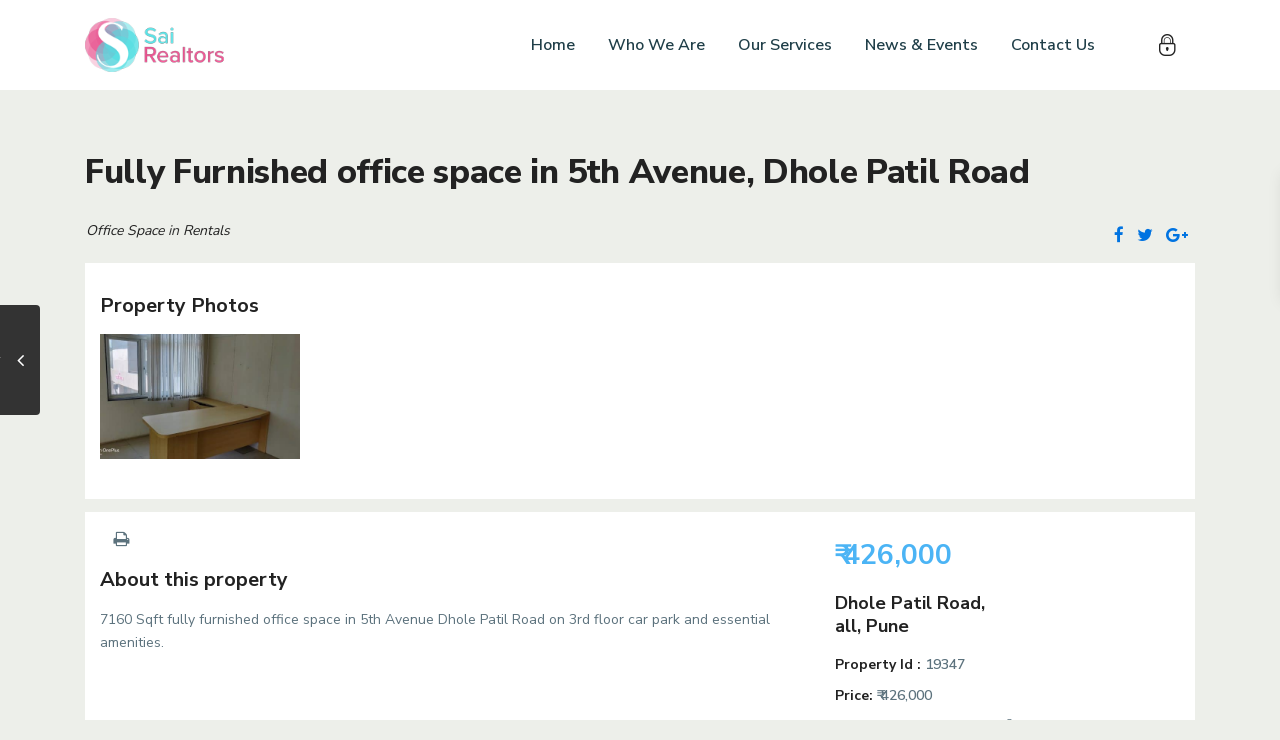

--- FILE ---
content_type: text/html; charset=UTF-8
request_url: https://sairealtors.in/estate_property/fully-furnished-office-space-in-5th-avenue-dhole-patil-road/
body_size: 29794
content:
<!DOCTYPE html>
<html lang="en-US">
<head>
<meta charset="UTF-8" />
<meta name="viewport" content="width=device-width, initial-scale=1,user-scalable=no">
<link rel="pingback" href="https://sairealtors.in/xmlrpc.php" />
 
<script>!function(e,c){e[c]=e[c]+(e[c]&&" ")+"quform-js"}(document.documentElement,"className");</script><meta name='robots' content='index, follow, max-image-preview:large, max-snippet:-1, max-video-preview:-1' />

	<!-- This site is optimized with the Yoast SEO plugin v23.4 - https://yoast.com/wordpress/plugins/seo/ -->
	<title>Fully Furnished office space in 5th Avenue, Dhole Patil Road - Sai Realtors</title>
	<link rel="canonical" href="https://sairealtors.in/estate_property/fully-furnished-office-space-in-5th-avenue-dhole-patil-road/" />
	<meta property="og:locale" content="en_US" />
	<meta property="og:type" content="article" />
	<meta property="og:title" content="Fully Furnished office space in 5th Avenue, Dhole Patil Road - Sai Realtors" />
	<meta property="og:description" content="7160 Sqft fully furnished office space in 5th Avenue Dhole Patil Road on 3rd floor car park and essential amenities." />
	<meta property="og:url" content="https://sairealtors.in/estate_property/fully-furnished-office-space-in-5th-avenue-dhole-patil-road/" />
	<meta property="og:site_name" content="Sai Realtors" />
	<meta property="og:image" content="https://sairealtors.in/wp-content/uploads/2020/02/IMG_20190207_132615-scaled.jpg" />
	<meta property="og:image:width" content="2560" />
	<meta property="og:image:height" content="1209" />
	<meta property="og:image:type" content="image/jpeg" />
	<meta name="twitter:card" content="summary_large_image" />
	<script type="application/ld+json" class="yoast-schema-graph">{"@context":"https://schema.org","@graph":[{"@type":"WebPage","@id":"https://sairealtors.in/estate_property/fully-furnished-office-space-in-5th-avenue-dhole-patil-road/","url":"https://sairealtors.in/estate_property/fully-furnished-office-space-in-5th-avenue-dhole-patil-road/","name":"Fully Furnished office space in 5th Avenue, Dhole Patil Road - Sai Realtors","isPartOf":{"@id":"https://sairealtors.in/#website"},"primaryImageOfPage":{"@id":"https://sairealtors.in/estate_property/fully-furnished-office-space-in-5th-avenue-dhole-patil-road/#primaryimage"},"image":{"@id":"https://sairealtors.in/estate_property/fully-furnished-office-space-in-5th-avenue-dhole-patil-road/#primaryimage"},"thumbnailUrl":"https://sairealtors.in/wp-content/uploads/2020/02/IMG_20190207_132615-scaled.jpg","datePublished":"2020-02-23T11:52:51+00:00","dateModified":"2020-02-23T11:52:51+00:00","breadcrumb":{"@id":"https://sairealtors.in/estate_property/fully-furnished-office-space-in-5th-avenue-dhole-patil-road/#breadcrumb"},"inLanguage":"en-US","potentialAction":[{"@type":"ReadAction","target":["https://sairealtors.in/estate_property/fully-furnished-office-space-in-5th-avenue-dhole-patil-road/"]}]},{"@type":"ImageObject","inLanguage":"en-US","@id":"https://sairealtors.in/estate_property/fully-furnished-office-space-in-5th-avenue-dhole-patil-road/#primaryimage","url":"https://sairealtors.in/wp-content/uploads/2020/02/IMG_20190207_132615-scaled.jpg","contentUrl":"https://sairealtors.in/wp-content/uploads/2020/02/IMG_20190207_132615-scaled.jpg","width":2560,"height":1209},{"@type":"BreadcrumbList","@id":"https://sairealtors.in/estate_property/fully-furnished-office-space-in-5th-avenue-dhole-patil-road/#breadcrumb","itemListElement":[{"@type":"ListItem","position":1,"name":"Home","item":"https://sairealtors.in/"},{"@type":"ListItem","position":2,"name":"Properties","item":"https://sairealtors.in/estate_property/"},{"@type":"ListItem","position":3,"name":"Fully Furnished office space in 5th Avenue, Dhole Patil Road"}]},{"@type":"WebSite","@id":"https://sairealtors.in/#website","url":"https://sairealtors.in/","name":"Sai Realtors","description":"Pune&#039;s No. 1 Real Estate Agency","potentialAction":[{"@type":"SearchAction","target":{"@type":"EntryPoint","urlTemplate":"https://sairealtors.in/?s={search_term_string}"},"query-input":{"@type":"PropertyValueSpecification","valueRequired":true,"valueName":"search_term_string"}}],"inLanguage":"en-US"}]}</script>
	<!-- / Yoast SEO plugin. -->


<link rel='dns-prefetch' href='//static.addtoany.com' />
<link rel='dns-prefetch' href='//www.google.com' />
<link rel='dns-prefetch' href='//fonts.googleapis.com' />
<link rel='dns-prefetch' href='//www.googletagmanager.com' />
<link rel="alternate" type="application/rss+xml" title="Sai Realtors &raquo; Feed" href="https://sairealtors.in/feed/" />
<link rel="alternate" type="application/rss+xml" title="Sai Realtors &raquo; Comments Feed" href="https://sairealtors.in/comments/feed/" />
<link rel="alternate" type="application/rss+xml" title="Sai Realtors &raquo; Fully Furnished office space in 5th Avenue, Dhole Patil Road Comments Feed" href="https://sairealtors.in/estate_property/fully-furnished-office-space-in-5th-avenue-dhole-patil-road/feed/" />
<script type="text/javascript">
/* <![CDATA[ */
window._wpemojiSettings = {"baseUrl":"https:\/\/s.w.org\/images\/core\/emoji\/15.0.3\/72x72\/","ext":".png","svgUrl":"https:\/\/s.w.org\/images\/core\/emoji\/15.0.3\/svg\/","svgExt":".svg","source":{"concatemoji":"https:\/\/sairealtors.in\/wp-includes\/js\/wp-emoji-release.min.js?ver=6.5.7"}};
/*! This file is auto-generated */
!function(i,n){var o,s,e;function c(e){try{var t={supportTests:e,timestamp:(new Date).valueOf()};sessionStorage.setItem(o,JSON.stringify(t))}catch(e){}}function p(e,t,n){e.clearRect(0,0,e.canvas.width,e.canvas.height),e.fillText(t,0,0);var t=new Uint32Array(e.getImageData(0,0,e.canvas.width,e.canvas.height).data),r=(e.clearRect(0,0,e.canvas.width,e.canvas.height),e.fillText(n,0,0),new Uint32Array(e.getImageData(0,0,e.canvas.width,e.canvas.height).data));return t.every(function(e,t){return e===r[t]})}function u(e,t,n){switch(t){case"flag":return n(e,"\ud83c\udff3\ufe0f\u200d\u26a7\ufe0f","\ud83c\udff3\ufe0f\u200b\u26a7\ufe0f")?!1:!n(e,"\ud83c\uddfa\ud83c\uddf3","\ud83c\uddfa\u200b\ud83c\uddf3")&&!n(e,"\ud83c\udff4\udb40\udc67\udb40\udc62\udb40\udc65\udb40\udc6e\udb40\udc67\udb40\udc7f","\ud83c\udff4\u200b\udb40\udc67\u200b\udb40\udc62\u200b\udb40\udc65\u200b\udb40\udc6e\u200b\udb40\udc67\u200b\udb40\udc7f");case"emoji":return!n(e,"\ud83d\udc26\u200d\u2b1b","\ud83d\udc26\u200b\u2b1b")}return!1}function f(e,t,n){var r="undefined"!=typeof WorkerGlobalScope&&self instanceof WorkerGlobalScope?new OffscreenCanvas(300,150):i.createElement("canvas"),a=r.getContext("2d",{willReadFrequently:!0}),o=(a.textBaseline="top",a.font="600 32px Arial",{});return e.forEach(function(e){o[e]=t(a,e,n)}),o}function t(e){var t=i.createElement("script");t.src=e,t.defer=!0,i.head.appendChild(t)}"undefined"!=typeof Promise&&(o="wpEmojiSettingsSupports",s=["flag","emoji"],n.supports={everything:!0,everythingExceptFlag:!0},e=new Promise(function(e){i.addEventListener("DOMContentLoaded",e,{once:!0})}),new Promise(function(t){var n=function(){try{var e=JSON.parse(sessionStorage.getItem(o));if("object"==typeof e&&"number"==typeof e.timestamp&&(new Date).valueOf()<e.timestamp+604800&&"object"==typeof e.supportTests)return e.supportTests}catch(e){}return null}();if(!n){if("undefined"!=typeof Worker&&"undefined"!=typeof OffscreenCanvas&&"undefined"!=typeof URL&&URL.createObjectURL&&"undefined"!=typeof Blob)try{var e="postMessage("+f.toString()+"("+[JSON.stringify(s),u.toString(),p.toString()].join(",")+"));",r=new Blob([e],{type:"text/javascript"}),a=new Worker(URL.createObjectURL(r),{name:"wpTestEmojiSupports"});return void(a.onmessage=function(e){c(n=e.data),a.terminate(),t(n)})}catch(e){}c(n=f(s,u,p))}t(n)}).then(function(e){for(var t in e)n.supports[t]=e[t],n.supports.everything=n.supports.everything&&n.supports[t],"flag"!==t&&(n.supports.everythingExceptFlag=n.supports.everythingExceptFlag&&n.supports[t]);n.supports.everythingExceptFlag=n.supports.everythingExceptFlag&&!n.supports.flag,n.DOMReady=!1,n.readyCallback=function(){n.DOMReady=!0}}).then(function(){return e}).then(function(){var e;n.supports.everything||(n.readyCallback(),(e=n.source||{}).concatemoji?t(e.concatemoji):e.wpemoji&&e.twemoji&&(t(e.twemoji),t(e.wpemoji)))}))}((window,document),window._wpemojiSettings);
/* ]]> */
</script>
<style id='wp-emoji-styles-inline-css' type='text/css'>

	img.wp-smiley, img.emoji {
		display: inline !important;
		border: none !important;
		box-shadow: none !important;
		height: 1em !important;
		width: 1em !important;
		margin: 0 0.07em !important;
		vertical-align: -0.1em !important;
		background: none !important;
		padding: 0 !important;
	}
</style>
<link rel='stylesheet' id='wp-block-library-css' href='https://sairealtors.in/wp-includes/css/dist/block-library/style.min.css?ver=6.5.7' type='text/css' media='all' />
<link rel='stylesheet' id='awsm-ead-public-css' href='https://sairealtors.in/wp-content/plugins/embed-any-document/css/embed-public.min.css?ver=2.7.4' type='text/css' media='all' />
<link rel='stylesheet' id='residence_latest_items-cgb-style-css-css' href='https://sairealtors.in/wp-content/plugins/residence-gutenberg/dist/blocks.style.build.css?ver=6.5.7' type='text/css' media='all' />
<link rel='stylesheet' id='wp-components-css' href='https://sairealtors.in/wp-includes/css/dist/components/style.min.css?ver=6.5.7' type='text/css' media='all' />
<link rel='stylesheet' id='wp-preferences-css' href='https://sairealtors.in/wp-includes/css/dist/preferences/style.min.css?ver=6.5.7' type='text/css' media='all' />
<link rel='stylesheet' id='wp-block-editor-css' href='https://sairealtors.in/wp-includes/css/dist/block-editor/style.min.css?ver=6.5.7' type='text/css' media='all' />
<link rel='stylesheet' id='wp-reusable-blocks-css' href='https://sairealtors.in/wp-includes/css/dist/reusable-blocks/style.min.css?ver=6.5.7' type='text/css' media='all' />
<link rel='stylesheet' id='wp-patterns-css' href='https://sairealtors.in/wp-includes/css/dist/patterns/style.min.css?ver=6.5.7' type='text/css' media='all' />
<link rel='stylesheet' id='wp-editor-css' href='https://sairealtors.in/wp-includes/css/dist/editor/style.min.css?ver=6.5.7' type='text/css' media='all' />
<link rel='stylesheet' id='nta_whatsapp-style-css-css' href='https://sairealtors.in/wp-content/plugins/whatsapp-for-wordpress/dist/blocks.style.build.css?ver=6.5.7' type='text/css' media='all' />
<style id='classic-theme-styles-inline-css' type='text/css'>
/*! This file is auto-generated */
.wp-block-button__link{color:#fff;background-color:#32373c;border-radius:9999px;box-shadow:none;text-decoration:none;padding:calc(.667em + 2px) calc(1.333em + 2px);font-size:1.125em}.wp-block-file__button{background:#32373c;color:#fff;text-decoration:none}
</style>
<style id='global-styles-inline-css' type='text/css'>
body{--wp--preset--color--black: #000000;--wp--preset--color--cyan-bluish-gray: #abb8c3;--wp--preset--color--white: #ffffff;--wp--preset--color--pale-pink: #f78da7;--wp--preset--color--vivid-red: #cf2e2e;--wp--preset--color--luminous-vivid-orange: #ff6900;--wp--preset--color--luminous-vivid-amber: #fcb900;--wp--preset--color--light-green-cyan: #7bdcb5;--wp--preset--color--vivid-green-cyan: #00d084;--wp--preset--color--pale-cyan-blue: #8ed1fc;--wp--preset--color--vivid-cyan-blue: #0693e3;--wp--preset--color--vivid-purple: #9b51e0;--wp--preset--gradient--vivid-cyan-blue-to-vivid-purple: linear-gradient(135deg,rgba(6,147,227,1) 0%,rgb(155,81,224) 100%);--wp--preset--gradient--light-green-cyan-to-vivid-green-cyan: linear-gradient(135deg,rgb(122,220,180) 0%,rgb(0,208,130) 100%);--wp--preset--gradient--luminous-vivid-amber-to-luminous-vivid-orange: linear-gradient(135deg,rgba(252,185,0,1) 0%,rgba(255,105,0,1) 100%);--wp--preset--gradient--luminous-vivid-orange-to-vivid-red: linear-gradient(135deg,rgba(255,105,0,1) 0%,rgb(207,46,46) 100%);--wp--preset--gradient--very-light-gray-to-cyan-bluish-gray: linear-gradient(135deg,rgb(238,238,238) 0%,rgb(169,184,195) 100%);--wp--preset--gradient--cool-to-warm-spectrum: linear-gradient(135deg,rgb(74,234,220) 0%,rgb(151,120,209) 20%,rgb(207,42,186) 40%,rgb(238,44,130) 60%,rgb(251,105,98) 80%,rgb(254,248,76) 100%);--wp--preset--gradient--blush-light-purple: linear-gradient(135deg,rgb(255,206,236) 0%,rgb(152,150,240) 100%);--wp--preset--gradient--blush-bordeaux: linear-gradient(135deg,rgb(254,205,165) 0%,rgb(254,45,45) 50%,rgb(107,0,62) 100%);--wp--preset--gradient--luminous-dusk: linear-gradient(135deg,rgb(255,203,112) 0%,rgb(199,81,192) 50%,rgb(65,88,208) 100%);--wp--preset--gradient--pale-ocean: linear-gradient(135deg,rgb(255,245,203) 0%,rgb(182,227,212) 50%,rgb(51,167,181) 100%);--wp--preset--gradient--electric-grass: linear-gradient(135deg,rgb(202,248,128) 0%,rgb(113,206,126) 100%);--wp--preset--gradient--midnight: linear-gradient(135deg,rgb(2,3,129) 0%,rgb(40,116,252) 100%);--wp--preset--font-size--small: 13px;--wp--preset--font-size--medium: 20px;--wp--preset--font-size--large: 36px;--wp--preset--font-size--x-large: 42px;--wp--preset--spacing--20: 0.44rem;--wp--preset--spacing--30: 0.67rem;--wp--preset--spacing--40: 1rem;--wp--preset--spacing--50: 1.5rem;--wp--preset--spacing--60: 2.25rem;--wp--preset--spacing--70: 3.38rem;--wp--preset--spacing--80: 5.06rem;--wp--preset--shadow--natural: 6px 6px 9px rgba(0, 0, 0, 0.2);--wp--preset--shadow--deep: 12px 12px 50px rgba(0, 0, 0, 0.4);--wp--preset--shadow--sharp: 6px 6px 0px rgba(0, 0, 0, 0.2);--wp--preset--shadow--outlined: 6px 6px 0px -3px rgba(255, 255, 255, 1), 6px 6px rgba(0, 0, 0, 1);--wp--preset--shadow--crisp: 6px 6px 0px rgba(0, 0, 0, 1);}:where(.is-layout-flex){gap: 0.5em;}:where(.is-layout-grid){gap: 0.5em;}body .is-layout-flex{display: flex;}body .is-layout-flex{flex-wrap: wrap;align-items: center;}body .is-layout-flex > *{margin: 0;}body .is-layout-grid{display: grid;}body .is-layout-grid > *{margin: 0;}:where(.wp-block-columns.is-layout-flex){gap: 2em;}:where(.wp-block-columns.is-layout-grid){gap: 2em;}:where(.wp-block-post-template.is-layout-flex){gap: 1.25em;}:where(.wp-block-post-template.is-layout-grid){gap: 1.25em;}.has-black-color{color: var(--wp--preset--color--black) !important;}.has-cyan-bluish-gray-color{color: var(--wp--preset--color--cyan-bluish-gray) !important;}.has-white-color{color: var(--wp--preset--color--white) !important;}.has-pale-pink-color{color: var(--wp--preset--color--pale-pink) !important;}.has-vivid-red-color{color: var(--wp--preset--color--vivid-red) !important;}.has-luminous-vivid-orange-color{color: var(--wp--preset--color--luminous-vivid-orange) !important;}.has-luminous-vivid-amber-color{color: var(--wp--preset--color--luminous-vivid-amber) !important;}.has-light-green-cyan-color{color: var(--wp--preset--color--light-green-cyan) !important;}.has-vivid-green-cyan-color{color: var(--wp--preset--color--vivid-green-cyan) !important;}.has-pale-cyan-blue-color{color: var(--wp--preset--color--pale-cyan-blue) !important;}.has-vivid-cyan-blue-color{color: var(--wp--preset--color--vivid-cyan-blue) !important;}.has-vivid-purple-color{color: var(--wp--preset--color--vivid-purple) !important;}.has-black-background-color{background-color: var(--wp--preset--color--black) !important;}.has-cyan-bluish-gray-background-color{background-color: var(--wp--preset--color--cyan-bluish-gray) !important;}.has-white-background-color{background-color: var(--wp--preset--color--white) !important;}.has-pale-pink-background-color{background-color: var(--wp--preset--color--pale-pink) !important;}.has-vivid-red-background-color{background-color: var(--wp--preset--color--vivid-red) !important;}.has-luminous-vivid-orange-background-color{background-color: var(--wp--preset--color--luminous-vivid-orange) !important;}.has-luminous-vivid-amber-background-color{background-color: var(--wp--preset--color--luminous-vivid-amber) !important;}.has-light-green-cyan-background-color{background-color: var(--wp--preset--color--light-green-cyan) !important;}.has-vivid-green-cyan-background-color{background-color: var(--wp--preset--color--vivid-green-cyan) !important;}.has-pale-cyan-blue-background-color{background-color: var(--wp--preset--color--pale-cyan-blue) !important;}.has-vivid-cyan-blue-background-color{background-color: var(--wp--preset--color--vivid-cyan-blue) !important;}.has-vivid-purple-background-color{background-color: var(--wp--preset--color--vivid-purple) !important;}.has-black-border-color{border-color: var(--wp--preset--color--black) !important;}.has-cyan-bluish-gray-border-color{border-color: var(--wp--preset--color--cyan-bluish-gray) !important;}.has-white-border-color{border-color: var(--wp--preset--color--white) !important;}.has-pale-pink-border-color{border-color: var(--wp--preset--color--pale-pink) !important;}.has-vivid-red-border-color{border-color: var(--wp--preset--color--vivid-red) !important;}.has-luminous-vivid-orange-border-color{border-color: var(--wp--preset--color--luminous-vivid-orange) !important;}.has-luminous-vivid-amber-border-color{border-color: var(--wp--preset--color--luminous-vivid-amber) !important;}.has-light-green-cyan-border-color{border-color: var(--wp--preset--color--light-green-cyan) !important;}.has-vivid-green-cyan-border-color{border-color: var(--wp--preset--color--vivid-green-cyan) !important;}.has-pale-cyan-blue-border-color{border-color: var(--wp--preset--color--pale-cyan-blue) !important;}.has-vivid-cyan-blue-border-color{border-color: var(--wp--preset--color--vivid-cyan-blue) !important;}.has-vivid-purple-border-color{border-color: var(--wp--preset--color--vivid-purple) !important;}.has-vivid-cyan-blue-to-vivid-purple-gradient-background{background: var(--wp--preset--gradient--vivid-cyan-blue-to-vivid-purple) !important;}.has-light-green-cyan-to-vivid-green-cyan-gradient-background{background: var(--wp--preset--gradient--light-green-cyan-to-vivid-green-cyan) !important;}.has-luminous-vivid-amber-to-luminous-vivid-orange-gradient-background{background: var(--wp--preset--gradient--luminous-vivid-amber-to-luminous-vivid-orange) !important;}.has-luminous-vivid-orange-to-vivid-red-gradient-background{background: var(--wp--preset--gradient--luminous-vivid-orange-to-vivid-red) !important;}.has-very-light-gray-to-cyan-bluish-gray-gradient-background{background: var(--wp--preset--gradient--very-light-gray-to-cyan-bluish-gray) !important;}.has-cool-to-warm-spectrum-gradient-background{background: var(--wp--preset--gradient--cool-to-warm-spectrum) !important;}.has-blush-light-purple-gradient-background{background: var(--wp--preset--gradient--blush-light-purple) !important;}.has-blush-bordeaux-gradient-background{background: var(--wp--preset--gradient--blush-bordeaux) !important;}.has-luminous-dusk-gradient-background{background: var(--wp--preset--gradient--luminous-dusk) !important;}.has-pale-ocean-gradient-background{background: var(--wp--preset--gradient--pale-ocean) !important;}.has-electric-grass-gradient-background{background: var(--wp--preset--gradient--electric-grass) !important;}.has-midnight-gradient-background{background: var(--wp--preset--gradient--midnight) !important;}.has-small-font-size{font-size: var(--wp--preset--font-size--small) !important;}.has-medium-font-size{font-size: var(--wp--preset--font-size--medium) !important;}.has-large-font-size{font-size: var(--wp--preset--font-size--large) !important;}.has-x-large-font-size{font-size: var(--wp--preset--font-size--x-large) !important;}
.wp-block-navigation a:where(:not(.wp-element-button)){color: inherit;}
:where(.wp-block-post-template.is-layout-flex){gap: 1.25em;}:where(.wp-block-post-template.is-layout-grid){gap: 1.25em;}
:where(.wp-block-columns.is-layout-flex){gap: 2em;}:where(.wp-block-columns.is-layout-grid){gap: 2em;}
.wp-block-pullquote{font-size: 1.5em;line-height: 1.6;}
</style>
<link rel='stylesheet' id='contact-form-7-css' href='https://sairealtors.in/wp-content/plugins/contact-form-7/includes/css/styles.css?ver=5.9.8' type='text/css' media='all' />
<link rel='stylesheet' id='ihs_otp_styles-css' href='https://sairealtors.in/wp-content/plugins/orion-sms-otp-verification/style.css?ver=1.0' type='text/css' media='all' />
<link rel='stylesheet' id='rs-plugin-settings-css' href='https://sairealtors.in/wp-content/plugins/revslider/public/assets/css/settings.css?ver=5.4.8.3' type='text/css' media='all' />
<style id='rs-plugin-settings-inline-css' type='text/css'>
#rs-demo-id {}
</style>
<link rel='stylesheet' id='quform-css' href='https://sairealtors.in/wp-content/plugins/quform/cache/quform.css?ver=1582652882' type='text/css' media='all' />
<link rel='stylesheet' id='bootstrap.min-css' href='https://sairealtors.in/wp-content/themes/wpresidence/css/bootstrap.min.css?ver=1.0' type='text/css' media='all' />
<link rel='stylesheet' id='bootstrap-theme.min-css' href='https://sairealtors.in/wp-content/themes/wpresidence/css/bootstrap-theme.min.css?ver=1.0' type='text/css' media='all' />
<link rel='stylesheet' id='wpestate_style-css' href='https://sairealtors.in/wp-content/themes/wpresidence/style.min.css?ver=1.0' type='text/css' media='all' />
<link rel='stylesheet' id='wpestate_media-css' href='https://sairealtors.in/wp-content/themes/wpresidence/css/my_media.min.css?ver=1.0' type='text/css' media='all' />
<link rel='stylesheet' id='wpestate-nunito-css' href='https://fonts.googleapis.com/css?family=Nunito+Sans%3A300%2C400%2C600%2C700%2C800%2C900&#038;subset=latin%2Clatin-ext&#038;ver=6.5.7' type='text/css' media='all' />
<link rel='stylesheet' id='font-awesome.min-css' href='https://sairealtors.in/wp-content/themes/wpresidence/css/fontawesome/css/font-awesome.min.css?ver=6.5.7' type='text/css' media='all' />
<link rel='stylesheet' id='fontello-css' href='https://sairealtors.in/wp-content/themes/wpresidence/css/fontello.min.css?ver=6.5.7' type='text/css' media='all' />
<link rel='stylesheet' id='venobox-css' href='https://sairealtors.in/wp-content/themes/wpresidence/css/venobox.css?ver=6.5.7' type='text/css' media='all' />
<link rel='stylesheet' id='jquery.ui.theme-css' href='https://sairealtors.in/wp-content/themes/wpresidence/css/jquery-ui.min.css?ver=6.5.7' type='text/css' media='all' />
<link rel='stylesheet' id='wpestate_leaflet_css-css' href='https://sairealtors.in/wp-content/themes/wpresidence/js/openstreet/leaflet.css?ver=1.0' type='text/css' media='all' />
<link rel='stylesheet' id='wpestate_leaflet_css_markerCluster-css' href='https://sairealtors.in/wp-content/themes/wpresidence/js/openstreet/MarkerCluster.css?ver=1.0' type='text/css' media='all' />
<link rel='stylesheet' id='wpestate_leaflet_css_markerCluster_default-css' href='https://sairealtors.in/wp-content/themes/wpresidence/js/openstreet/MarkerCluster.Default.css?ver=1.0' type='text/css' media='all' />
<link rel='stylesheet' id='nta-css-popup-css' href='https://sairealtors.in/wp-content/plugins/whatsapp-for-wordpress/assets/css/style.css?ver=6.5.7' type='text/css' media='all' />
<link rel='stylesheet' id='addtoany-css' href='https://sairealtors.in/wp-content/plugins/add-to-any/addtoany.min.css?ver=1.16' type='text/css' media='all' />
<link rel='stylesheet' id='bsf-Defaults-css' href='https://sairealtors.in/wp-content/uploads/smile_fonts/Defaults/Defaults.css?ver=6.5.7' type='text/css' media='all' />
<link rel='stylesheet' id='CMDM_style-css' href='https://sairealtors.in/wp-content/plugins/cm-download-manager/views/resources/app.css?ver=2.9.2' type='text/css' media='all' />
<script type="text/javascript" src="https://sairealtors.in/wp-includes/js/jquery/jquery.min.js?ver=3.7.1" id="jquery-core-js"></script>
<script type="text/javascript" src="https://sairealtors.in/wp-includes/js/jquery/jquery-migrate.min.js?ver=3.4.1" id="jquery-migrate-js"></script>
<script type="text/javascript" id="addtoany-core-js-before">
/* <![CDATA[ */
window.a2a_config=window.a2a_config||{};a2a_config.callbacks=[];a2a_config.overlays=[];a2a_config.templates={};
/* ]]> */
</script>
<script type="text/javascript" defer src="https://static.addtoany.com/menu/page.js" id="addtoany-core-js"></script>
<script type="text/javascript" defer src="https://sairealtors.in/wp-content/plugins/add-to-any/addtoany.min.js?ver=1.1" id="addtoany-jquery-js"></script>
<script type="text/javascript" src="https://sairealtors.in/wp-content/plugins/revslider/public/assets/js/jquery.themepunch.tools.min.js?ver=5.4.8.3" id="tp-tools-js"></script>
<script type="text/javascript" src="https://sairealtors.in/wp-content/plugins/revslider/public/assets/js/jquery.themepunch.revolution.min.js?ver=5.4.8.3" id="revmin-js"></script>
<script type="text/javascript" src="https://sairealtors.in/wp-content/themes/wpresidence/js/modernizr.custom.62456.js?ver=1.0" id="modernizr.custom.62456-js"></script>
<script type="text/javascript" id="nta-js-popup-js-extra">
/* <![CDATA[ */
var ntawaAjax = {"url":"https:\/\/sairealtors.in\/wp-admin\/admin-ajax.php"};
/* ]]> */
</script>
<script type="text/javascript" src="https://sairealtors.in/wp-content/plugins/whatsapp-for-wordpress/assets/js/main.js?ver=6.5.7" id="nta-js-popup-js"></script>
<script></script><link rel="https://api.w.org/" href="https://sairealtors.in/wp-json/" /><link rel="EditURI" type="application/rsd+xml" title="RSD" href="https://sairealtors.in/xmlrpc.php?rsd" />
<meta name="generator" content="WordPress 6.5.7" />
<link rel='shortlink' href='https://sairealtors.in/?p=19347' />
<link rel="alternate" type="application/json+oembed" href="https://sairealtors.in/wp-json/oembed/1.0/embed?url=https%3A%2F%2Fsairealtors.in%2Festate_property%2Ffully-furnished-office-space-in-5th-avenue-dhole-patil-road%2F" />
<link rel="alternate" type="text/xml+oembed" href="https://sairealtors.in/wp-json/oembed/1.0/embed?url=https%3A%2F%2Fsairealtors.in%2Festate_property%2Ffully-furnished-office-space-in-5th-avenue-dhole-patil-road%2F&#038;format=xml" />
<meta name="generator" content="Site Kit by Google 1.135.0" />
<script>
(function($){
$(document).ready(function(){
$('#menuToggle').click(function(e){
var $parent = $(this).parent('section');
$parent.toggleClass("open");
var sectionState = $parent.hasClass('open') ? "hide" : "show";
$(this).attr("title", sectionState + " sectionigation");
// Set the timeout to the animation length in the CSS.
setTimeout(function(){
console.log("timeout set");
$('#menuToggle > span').toggleClass("sectionClosed").toggleClass("sectionOpen");
}, 200);
e.preventDefault();
});
});
})(jQuery);
</script>

<script>
// Window load event used just in case window height is dependant upon images
$(window).bind("load", function() { 
       
       var footerHeight = 0,
           footerTop = 0,
           $footer = $("#footer");
           
       positionFooter();
       
       function positionFooter() {
       
                footerHeight = $footer.height();
                footerTop = ($(window).scrollTop()+$(window).height()-footerHeight)+"px";
       
               if ( ($(document.body).height()+footerHeight) < $(window).height()) {
                   $footer.css({
                        position: "absolute"
                   }).animate({
                        top: footerTop
                   })
               } else {
                   $footer.css({
                        position: "static"
                   })
               }
               
       }

       $(window)
               .scroll(positionFooter)
               .resize(positionFooter)
               
});
</script>


<!--calculator=========-->
<script type="text/javascript">

function emical1(i){
	var str=emical.area.value;
	str=str.slice(-1);
	if(isNaN(str)==true){
			alert("Enter only numeric values");
			str=str.slice(0, -1);
			emical.area.value=str;
			return false;
		}
	var area=parseFloat(emical.area.value);
	var rate=parseFloat(emical.rate.value);
	var month=parseFloat(emical.month.value);
	var result=area*rate/month.toFixed(2);
	document.getElementById('result').innerHTML=result;
}

function pricecal(){
	var str=pricecal1.area1.value;
	str=str.slice(-1);
	if(isNaN(str)==true){
			alert("Enter only numeric values");
			str=str.slice(0, -1);
			pricecal1.area1.value;
			return false;
		}
	var parea=parseFloat(pricecal1.area1.value);
	var prate=parseFloat(pricecal1.rate1.value);
	var presult=parea*prate.toFixed(2);
	document.getElementById('priceresult').innerHTML=presult;
	}
</script>
<!--calculator=========-->


<!--EMI calculator=========-->
<script type="text/javascript">
function unitcal1(){
	var str=unitconv.unit1.value;

	var unittxt1=parseFloat(unitconv.unit1.value);
	var convfrom=parseFloat(unitconv.convertfrom.value);
	var convto=parseFloat(unitconv.convertto.value);
	var result=convto*unittxt1/convfrom;
	document.getElementById('unitresult').innerHTML=result.toFixed(4);
}
 </script>
<!--EMI calculator=========-->
    <script>
		$(document).on("scroll", function() {
		  if ($(document).scrollTop() > 120) {
			$("header").addClass("small");
		  } else {
			$("header").removeClass("small");
		  }
		});
    </script>
  
        <meta property="og:image" content="https://sairealtors.in/wp-content/uploads/2020/02/IMG_20190207_132615-scaled.jpg"/>
        <meta property="og:image:secure_url" content="https://sairealtors.in/wp-content/uploads/2020/02/IMG_20190207_132615-scaled.jpg" />
        <meta property="og:description"  content=" 7160 Sqft fully furnished office space in 5th Avenue Dhole Patil Road on 3rd floor car park and essential amenities." />
    <style type='text/css'>.contact_close_button,#send_direct_bill,.carousel-indicators .active, .featured_property_type1 .featured_prop_price,.theme_slider_wrapper.theme_slider_2 .theme-slider-price,.submit_listing,.wpresidence_button.agency_contact_but,.developer_contact_button.wpresidence_button,.advanced_search_sidebar .filter_menu li:hover,.term_bar_item:hover:after,.term_bar_item.active_term:after,#schedule_meeting,.agent_unit_button:hover,.acc_google_maps,.header5_bottom_row_wrapper,.unit_type3_details,#compare_close_modal, #compare_close,.adv_handler,.agency_taxonomy a:hover,.share_unit,.property_listing.property_unit_type3 .listing_unit_price_wrapper,.action_tag_wrapper,.message-action,.wpresidence_button.agency_contact_but,.developer_contact_button.wpresidence_button,.property_listing.property_unit_type1 .featured_div{background-color: #132c77;}#tab_prpg li{border-right: 1px solid #132c77; }.comment-form #submit:hover, .shortcode_contact_form.sh_form_align_center #btn-cont-submit_sh:hover,.single-content input[type="submit"]:hover,.agent_contanct_form input[type="submit"]:hover,#agent_submit:hover,.wpresidence_button:hover{border-color: #132c77!important;background-color: transparent!important;}.developer_taxonomy a:hover,.wpresidence_button.agency_contact_but,.developer_contact_button.wpresidence_button,.wpresidence_button,.comment-form #submit,.shortcode_contact_form.sh_form_align_center #btn-cont-submit_sh:hover,.menu_user_picture{border-color: #132c77;}.share_unit:after {content: " ";border-top: 8px solid #132c77;}blockquote{ border-left: 2px solid #132c77;}.form-control:focus,.form-control.open{border:none;}.no_more_list{color:#fff!important;border: 1px solid #132c77;}.mobile-trigger-user .menu_user_picture{border: 2px solid #132c77;}.hover_z_pin:before{border-top: 6px solid #132c77!important;}.hover_z_pin,.pagination > .active > a, .pagination > .active > span, .pagination > .active > a:hover, .pagination > .active > span:hover, .pagination > .active > a:focus, .pagination > .active > span:focus,.developer_taxonomy a:hover,.lighbox-image-close-floor,.lighbox-image-close,#add_favorites.isfavorite,.results_header,.ll-skin-melon td .ui-state-active,.ll-skin-melon td .ui-state-hover,.adv_search_tab_item.active,button.slick-prev.slick-arrow,button.slick-next.slick-arrow,.wpresidence_button,.comment-form #submit,#adv-search-header-3,#tab_prpg>ul,.wpcf7-form input[type="submit"],.adv_results_wrapper #advanced_submit_2,.wpb_btn-info,#slider_enable_map:hover,#slider_enable_street:hover, #slider_enable_slider:hover,#colophon .social_sidebar_internal a:hover,#primary .social_sidebar_internal a:hover,.ui-widget-header,.slider_control_left,.slider_control_right,.single-content input[type="submit"],#slider_enable_slider.slideron,#slider_enable_street.slideron,#slider_enable_map.slideron,.comment-form #submit,#add_favorites.isfavorite:hover,#add_favorites:hover,.carousel-control-theme-prev,.carousel-control-theme-next,#primary .social_sidebar_internal a:hover, #adv-search-header-mobile,#adv-search-header-1,.featured_second_line, .wpb_btn-info,.agent_contanct_form input[type="submit"]{background-color: #132c77!important;}.tax_active{background-image: none!important;background: #132c77!important;}.agent_unit_button:hover{background-image: linear-gradient(to right, #132c77 50%, #fff 50%);}.control_tax_sh {background-image: linear-gradient(to right, #132c77 50%, #f3f3f3 50%);}.agent_unit_button:hover{background-image: -webkit-gradient(linear, left top, right top, color-stop(50%, #132c77 ), color-stop(50%, #fff));}.agent_unit_button:hover{color:#ffffff!important;}.wpresidence_button,.comment-form #submit{background-image:linear-gradient(to right, transparent 50%, #132c77 50%);}.wpresidence_button,.comment-form #submit{background-image: -webkit-gradient(linear, left top, right top, color-stop(50%, transparent), color-stop(50%,#132c77 ));}.blog_unit_image img, .blog2v img,.agentpict,.featured_property img , .agent_unit img {border-bottom: 3px solid #132c77!important;}.newsletter_input:hover,.property_listing.property_unit_type2 .featured_div:before,.form-control.open .sidebar_filter_menu,#advanced_submit_shorcode:hover,.acc_google_maps:hover, .wpresidence_button:hover,.twitter_wrapper, .slider_control_right:hover, .slider_control_left:hover, .comment-form #submit:hover, .carousel-control-theme-prev:hover, .carousel-control-theme-next:hover , .wpb_btn-info:hover, #advanced_submit_2:hover, #agent_submit:hover,.submit_action:hover,.unit_type3_details:hover,.directory_slider #property_size, .directory_slider #property_lot_size, .directory_slider #property_rooms, .directory_slider #property_bedrooms, .directory_slider #property_bathrooms,.header_5_widget_icon,input[type="checkbox"]:checked:before,.testimonial-slider-container .slick-prev.slick-arrow:hover, .testimonial-slider-container .slick-next.slick-arrow:hover,.testimonial-slider-container .slick-dots li.slick-active button:before,.slider_container .slick-dots li button::before,.slider_container .slick-dots li.slick-active button:before,.single-content p a:hover,.agent_unit_social a:hover,.featured_prop_price .price_label,.featured_prop_price .price_label_before,.compare_item_head .property_price,#grid_view:hover, #list_view:hover,#primary a:hover,.front_plan_row:hover,.adv_extended_options_text,.slider-content h3 a:hover,.agent_unit_social_single a:hover ,.adv_extended_options_text:hover ,.breadcrumb a:hover , .property-panel h4:hover,.featured_article:hover .featured_article_right, .info_details .prop_pricex,.info_details .infocur,#contactinfobox,.featured_property:hover h2 a,.blog_unit:hover h3 a,.blog_unit_meta .read_more:hover,.blog_unit_meta a:hover,.agent_unit:hover h4 a,.listing_filter_select.open .filter_menu_trigger,.wpestate_accordion_tab .ui-state-active a,.wpestate_accordion_tab .ui-state-active a:link,.wpestate_accordion_tab .ui-state-active a:visited,.theme-slider-price, .agent_unit:hover h4 a,.meta-info a:hover,.widget_latest_price,#colophon a:hover, #colophon li a:hover,.price_area, .property_listing:hover h4 a, .listing_unit_price_wrapper,a:hover, a:focus, .top_bar .social_sidebar_internal a:hover,.featured_prop_price,.user_menu,.user_loged i, #access .current-menu-item >a, #access .current-menu-parent>a, #access .current-menu-ancestor>a,#access .menu li:hover>a:active, #access .menu li:hover>a:focus,.social-wrapper a:hover i,.agency_unit_wrapper .social-wrapper a i:hover,.property_ratings i,.listing-review .property_ratings i,.term_bar_item:hover,.agency_social i:hover,.inforoom_unit_type4 span, .infobath_unit_type4 span, .infosize_unit_type4 span,.propery_price4_grid,.pagination>li>a, .pagination>li>span,.wpestate_estate_property_details_section i.fa-check, #tab_prpg i.fa-check,.property-panel i.fa-check,.single-estate_agent .developer_taxonomy a,.starselected_click, .starselected,.icon-fav-off:hover,.icon-fav-on,.page-template-front_property_submit .navigation_container a.active,.property_listing.property_unit_type3 .icon-fav.icon-fav-on:before,#infobox_title:hover, .info_details a:hover,.company_headline a:hover i,.header_type5 #access .sub-menu .current-menu-item >a,.empty_star:hover:before,.property_listing.property_unit_type4 .compare-action:hover, .property_listing.property_unit_type4 .icon-fav-on, .property_listing.property_unit_type4 .share_list:hover, .property_listing.property_unit_type2 .share_list:hover,.compare-action:hover,.property_listing.property_unit_type2 .compare-action:hover,.propery_price4_grid span,.agent_unit .agent_position,.wpresidence_slider_price,.property_address_type1_wrapper a,.property_address_type1_wrapper,.sections__nav-item,.section_price{color: #132c77;}.header_type5 #access .current-menu-item >a,.header_type5 #access .current-menu-parent>a,.header_type5 #access .current-menu-ancestor>a{color: #fff!important;}.social_email:hover,.share_facebook:hover,#print_page:hover, .prop_social a:hover i,.share_tweet:hover,.agent_unit_button,#amount_wd, #amount,#amount_mobile,#amount_sh,.mobile-trigger-user:hover i, .mobile-trigger:hover i,.mobilemenu-close-user:hover, .mobilemenu-close:hover,.header_type5 #access .sub-menu .current-menu-item >a,.customnav.header_type5 #access .current-menu-ancestor>a,.icon-fav-on,.property_listing.property_unit_type3 .icon-fav.icon-fav-on:before,.property_listing.property_unit_type3 .share_list:hover:before,.property_listing.property_unit_type3 .compare-action:hover:before,.agency_socialpage_wrapper i:hover,.advanced_search_sidebar #amount_wd{color: #132c77!important;}.featured_article_title{border-top: 3px solid #132c77!important;}.carousel-indicators .active,.featured_agent_listings.wpresidence_button,.agent_unit_button,.adv_search_tab_item.active,.scrollon,.single-estate_agent .developer_taxonomy a{border: 1px solid #132c77;}#tab_prpg li{border-right: 1px solid #ffffff;}.testimonial-slider-container .slick-dots li button::before { color: #132c77;}.testimonial-slider-container .slick-dots li.slick-active button:before {opacity: .75;color: #132c77 !important;}.submit_listing{border-color: #132c77;background-image: -webkit-gradient(linear, left top, right top, color-stop(50%, transparent), color-stop(50%, #132c77));background-image: linear-gradient(to right, transparent 50%, #132c77 50%);}a.submit_listing:hover {color: #132c77;border-color: #132c77;}.subunit_price,.featured_property.featured_property_type3 .featured_secondline .featured_prop_price,.featured_property.featured_property_type3 .featured_secondline .featured_prop_price .price_label,.property_listing.places_listing .property_location,.preview_details,.preview_details .infocur,.radius_wrap:after,.unit_details_x:hover{color: #b3c000;}.unit_details_x:hover{background:transparent;}.developer_taxonomy a,.unit_details_x a, .unit_details_x,.unit_details_x:hover,.adv_search_tab_item{border: 1px solid #b3c000;}.wpresidence_button.developer_contact_button:hover, .wpresidence_button.agency_contact_but:hover{ border: 1px solid #b3c000!important;}.wpresidence_button.developer_contact_button:hover, .wpresidence_button.agency_contact_but:hover{background-color: #b3c000!important;}.unit_details_x a, .unit_details_x{background-image: -webkit-gradient(linear, left top, right top, color-stop(50%, transparent), color-stop(50%, #b3c000));background-image: linear-gradient(to right, transparent 50%, #b3c000 50%);} .page-template-user_dashboard_add .wpresidence_button:hover{color:white;}.developer_taxonomy a,.places_type_2_listings_no,.agent_card_my_listings,.featured_div,.agency_taxonomy a,.unit_details_x,.col-md-4 > .agent_unit .agent_card_my_listings,.agent_card_my_listings,.menu_label,.adv_search_tab_item{background-color: #b3c000;} body,.wide {background-color: #edefea;} .content_wrapper,.agency_contact_class{ background-color: #edefea;} .customnav.header_type5 #access .menu-main-menu-container>ul>li>a,.header_type5 #access .menu-main-menu-container>ul>li>a,#header4_footer,#header4_footer .widget-title-header4,#header4_footer a,#access ul.menu >li>a{color: #203f49;}.menu_user_picture{border-color:#203f49;}.navicon:before, .navicon:after,.navicon{background: #203f49; }.header_transparent .menu_user_tools, .header_transparent #access ul.menu >li>a{color: #ffffff;}.header_transparent .navicon:before, .header_transparent .navicon:after,.header_transparent .navicon{background: #ffffff;}.header_transparent .menu_user_picture{border-color: #ffffff;}.customnav.header_type5 #access .menu-main-menu-container>ul>li:hover>a,.header_type5 #access .menu-main-menu-container>ul>li:hover>a,#access .menu li:hover>a,.header_type3_menu_sidebar #access .menu li:hover>a, .header_type3_menu_sidebar #access .menu li:hover>a:active, .header_type3_menu_sidebar #access .menu li:hover>a:focus,.customnav #access ul.menu >li>a:hover,#access ul.menu >li>a:hover,.hover_type_3 #access .menu > li:hover>a,.hover_type_4 #access .menu > li:hover>a,.hover_type_6 #access .menu > li:hover>a,.header_type5 #access .menu li:hover>a, .header_type5 #access .menu li:hover>a:active, .header_type5 #access .menu li:hover>a:focus,.customnav.header_type5 #access .menu li:hover>a, .customnav.header_type5 #access .menu li:hover>a:active, .customnav.header_type5 #access .menu li:hover>a:focus,.header5_bottom_row_wrapper #access .sub-menu .current-menu-item >a,#access ul.menu .current-menu-item >a{color: #4f4f4f;}.hover_type_5 #access .menu > li:hover>a {border-bottom: 3px solid #4f4f4f;}.hover_type_6 #access .menu > li:hover>a {border: 2px solid #4f4f4f;}.hover_type_2 #access .menu > li:hover>a:before {border-top: 3px solid #4f4f4f;}.customnav.header_type5 #access .menu li:hover>a{ color: #4f4f4f!important;}#access .current-menu-item,#access ul.menu .current-menu-item >a{color: #132c77;} .header_transparent .customnav #access ul.menu >li>a:hover,.header_transparent #access ul.menu >li>a:hover,.header_transparent .hover_type_3 #access .menu > li:hover>a,.header_transparent .hover_type_4 #access .menu > li:hover>a,.header_transparent .hover_type_6 #access .menu > li:hover>a,.header_transparent .customnav #access .menu > li:hover a{color: #ffffff;}.header_transparent .hover_type_5 #access .menu > li:hover>a {border-bottom: 3px solid #ffffff;}.header_transparent .hover_type_6 #access .menu > li:hover>a {border: 2px solid #ffffff;}.header_transparent .hover_type_2 #access .menu > li:hover>a:before {border-top: 3px solid #ffffff;}.header_transparent #access ul.menu >li>a:hover, .header_transparent .hover_type_3 #access .menu > li:hover>a,.header_transparent .hover_type_3 #access ul.menu >li>a:hover{color: #ffffff!important;} .alalx223, .header_type3_menu_sidebar .menu > li:hover,.hover_type_3 #access .menu > li:hover>a,.hover_type_4 #access .menu > li:hover>a {background: #ffffff!important;}.customnav.header_type5 #access .menu-main-menu-container>ul>li>a,.customnav #access ul.menu >li>a{color: #203F49;}.customnav .menu_user_picture{border-color:#203F49;}.header_transparent .customnav #access ul.menu >li>a{color: #203F49!important;} .customnav .navicon:before, .customnav .navicon:after,.customnav .navicon{background: #203F49;}.wpestate_megamenu_class:before,#access ul ul{background-color: #ffffff;}#user_menu_open > li > a:hover,#user_menu_open > li > a:focus,.filter_menu li:hover,.sub-menu li:hover, #access .menu li:hover>a, #access .menu li:hover>a:active, #access .menu li:hover>a:focus{background-color: #ffffff;}.form-control.open .filter_menu_trigger, .menu_user_tools{color: #ffffff;}.menu_user_picture {border: 1px solid #ffffff;}#access .menu ul li:hover>a,#access .sub-menu li:hover>a,#access .sub-menu li:hover>a:active, #access .sub-menu li:hover>a:focus,#access .with-megamenu .sub-menu li:hover>a, #access .with-megamenu .sub-menu li:hover>a:active, #access .with-megamenu .sub-menu li:hover>a:focus,.header5_bottom_row_wrapper #access .sub-menu .current-menu-item >a,.customnav.header_type5 #access .menu .with-megamenu .sub-menu li:hover>a, .customnav.header_type5 #access .menu .with-megamenu .sub-menu li:hover>a:active, .customnav.header_type5 #access .menu .with-megamenu .sub-menu li:hover>a:focus, .header_type5 #access .menu .with-megamenu .sub-menu li:hover>a, .header_type5 #access .menu .sub-menu .with-megamenu li:hover>a:active,.header_type5 #access .menu .sub-menu .with-megamenu li:hover>a:focus,.customnav.header_type5 #access .menu .sub-menu li:hover>a, .customnav.header_type5 #access .menu .sub-menu li:hover>a:active, .customnav.header_type5 #access .menu .sub-menu li:hover>a:focus, .header_type5 #access .menu .sub-menu li:hover>a,.header_type5 #access .menu .sub-menu li:hover>a:active, .header_type5 #access .menu .sub-menu li:hover>a:focus,#user_menu_open > li > a:hover, #user_menu_open > li > a:focus{color: #132c77;}.header_transparent .customnav #access .sub-menu li:hover>a,.customnav.header_type5 #access .menu .sub-menu li:hover>a{color: #132c77!important;}#access ul.menu >li>a{font-size:16px;}#access ul ul a,#access ul ul li.wpestate_megamenu_col_1, #access ul ul li.wpestate_megamenu_col_2, #access ul ul li.wpestate_megamenu_col_3, #access ul ul li.wpestate_megamenu_col_4, #access ul ul li.wpestate_megamenu_col_5, #access ul ul li.wpestate_megamenu_col_6, #access ul ul li.wpestate_megamenu_col_1 a, #access ul ul li.wpestate_megamenu_col_2 a, #access ul ul li.wpestate_megamenu_col_3 a, #access ul ul li.wpestate_megamenu_col_4 a, #access ul ul li.wpestate_megamenu_col_5 a, #access ul ul li.wpestate_megamenu_col_6 a,#access ul ul li.wpestate_megamenu_col_1 a.menu-item-link, #access ul ul li.wpestate_megamenu_col_2 a.menu-item-link, #access ul ul li.wpestate_megamenu_col_3 a.menu-item-link, #access ul ul li.wpestate_megamenu_col_4 a.menu-item-link, #access ul ul li.wpestate_megamenu_col_5 a.menu-item-link, #access ul ul li.wpestate_megamenu_col_6 a.menu-item-link{font-size:16px;}#access a,#access ul ul a,#access ul ul li.wpestate_megamenu_col_1, #access ul ul li.wpestate_megamenu_col_2, #access ul ul li.wpestate_megamenu_col_3, #access ul ul li.wpestate_megamenu_col_4, #access ul ul li.wpestate_megamenu_col_5, #access ul ul li.wpestate_megamenu_col_6, #access ul ul li.wpestate_megamenu_col_1 a, #access ul ul li.wpestate_megamenu_col_2 a, #access ul ul li.wpestate_megamenu_col_3 a, #access ul ul li.wpestate_megamenu_col_4 a, #access ul ul li.wpestate_megamenu_col_5 a, #access ul ul li.wpestate_megamenu_col_6 a,#access ul ul li.wpestate_megamenu_col_1 a.menu-item-link, #access ul ul li.wpestate_megamenu_col_2 a.menu-item-link, #access ul ul li.wpestate_megamenu_col_3 a.menu-item-link, #access ul ul li.wpestate_megamenu_col_4 a.menu-item-link, #access ul ul li.wpestate_megamenu_col_5 a.menu-item-link, #access ul ul li.wpestate_megamenu_col_6 a.menu-item-link,.header_type5 #access .sub-menu a{ color:#203F49;}#access .with-megamenu .megamenu-title a, #access ul ul li.wpestate_megamenu_col_1 .megamenu-title:hover a,#access ul ul li.wpestate_megamenu_col_2 .megamenu-title:hover a,#access ul ul li.wpestate_megamenu_col_3 .megamenu-title:hover a,#access ul ul li.wpestate_megamenu_col_4 .megamenu-title:hover a,#access ul ul li.wpestate_megamenu_col_5 .megamenu-title:hover a,#access ul ul li.wpestate_megamenu_col_6 .megamenu-title:hover a, #access .current-menu-item >a,#access .current-menu-parent>a,#access .current-menu-ancestor>a{color: #203F49;}.header_transparent .customnav #access .sub-menu li a{color: #203F49!important;}#colophon {background-color: #000000;}#colophon, #colophon a, #colophon li a{color: #ffffff;}.sub_footer, .subfooter_menu a, .subfooter_menu li a {color: #000000!important;}.sub_footer{background-color:#ffffff;}.top_bar,.top_bar a{color:#1a171b;}.page-template-user_dashboard_add .wpresidence_button:hover, #change_pass:hover,#register_agent:hover, #update_profile_agency:hover, #update_profile_developer:hover, .wpresidence_success:hover, #update_profile:hover, #search_form_submit_1:hover, .view_public_profile:hover, #google_developer_location:hover, #delete_profile:hover, #aaiu-uploader:hover, .wpresidence_button.add_custom_parameter:hover, .wpresidence_button.remove_parameter_button:hover, .wpresidence_button.view_public_profile:hover,.acc_google_maps:hover, #schedule_meeting:hover,.twitter_wrapper, .slider_control_right:hover, .slider_control_left:hover, .carousel-control-theme-prev:hover, .carousel-control-theme-next:hover , .wpb_btn-info:hover, .unit_type3_details:hover{background-color: #132c77!important;}.header5_bottom_row_wrapper .submit_listing:hover {border: 2px solid #132c77!important;} .no_more_list:hover{background-color: #fff!important;border: 1px solid #132c77;color:#132c77!important;}.icon_selected,.featured_prop_label{color: #132c77!important;}.page-template-user_dashboard_add .wpresidence_button:hover, #change_pass:hover,#register_agent:hover, #update_profile_agency:hover, #update_profile_developer:hover, .wpresidence_success:hover, #update_profile:hover, #search_form_submit_1:hover, .view_public_profile:hover, #google_developer_location:hover, #delete_profile:hover, #aaiu-uploader:hover, .wpresidence_button.add_custom_parameter:hover, .wpresidence_button.remove_parameter_button:hover, .wpresidence_button.view_public_profile:hover{border: 1px solid #132c77!important;}.header_transparent a.submit_listing:hover{border-color: #132c77;background-image: -webkit-gradient(linear, left top, right top, color-stop(50%, #132c77), color-stop(50%, #132c77));background-image: linear-gradient(to right, #132c77 50%, #132c77 50%);}.mobile_header {background-color: #ffffff;}.mobilemenu-close-user, .mobilemenu-close, .mobile_header i{color: #1e73be;}.adv_search_tab_item.sales{border: 1px solid #203F49;background: #203F49;}.adv_search_tab_item.rentals{border: 1px solid #B3C000;background: #B3C000;}.adv_search_tab_item.active {background: #4BB3F4!important;color: #fff;border: 1px solid #4BB3F4!important;}.adv_search_tab_item a{color:#fff;}.adv_search_tab_item {text-transform: uppercase;font-weight: 600;letter-spacing: 1px;color:#fff;}.places_wrapper_type_2 .places_cover{border-radius:0px;}.unit_details_x a, .unit_details_x {background-color: #b3c000;}.home.page .adv-search-1{bottom:40%;}.adv_listing_filters_head, .listing_filters_head, .listing_filters {border-top: 1px solid #dfdfdf;border-bottom: 1px solid #dfdfdf;}.submit_container {background-color: #f0f2f3!important;}.add-estate.profile-page.profile-onprofile.row {background: transparent;}.add-estate.profile-page.profile-onprofile.row {padding-left: 0px;}.single-estate_property #search_wrapper{display:none!important;}#access ul.menu >li>a {font-weight: 600;}#user_menu_open #widget_register_topbar{display:none;}#widget_register_topbar {float: left;font-weight: 700;display: none;}#forgot_pass_topbar {float: right;font-weight: 700;display: none;}.contact-box { display: none; }.mobilewrapper-user label, .mobilewrapper-user a, .mobilewrapper-user .widget-title-sidebar {color: #fff;display: none;}#forgot_pass_mobile, #user_menu_open #forgot_pass_topbar {display: none;padding: 6px 0 0 0;}.quicktags-toolbar {display: none;}.backtop { display: none!important;}#access a,#user_menu_u{font-size:16px;}#access a,#user_menu_u{font-weight:400;}#search_wrapper {top: 70%;}.agent_contanct_form_sidebar #show_contact{margin: 0px 0px 10px 0px;padding: 7px 0px 7px 0px;font-size: 16px;line-height: 26px;width:auto;}#primary .widget-container,#primary .agent_contanct_form,#primary .widget-container.latest_listings .widget-title-sidebar{padding-top:15px;}#primary .widget-container.latest_listings .widget-title-sidebar,.directory_sidebar_wrapper{padding-top:15px;}.widget-container.boxed_widget .wd_user_menu,#primary .login_form, .widget-container.boxed_widget form{padding: 0px 0px 0px 0px;}#primary .widget-container,#primary .agent_contanct_form,#primary .widget-container.latest_listings .widget-title-sidebar{padding-left:15px;}#primary .latest_listings.list_type,#primary .widget-container.latest_listings .widget-title-sidebar,.directory_sidebar_wrapper{padding-left:15px;}#primary .widget-container,#primary .agent_contanct_form,#primary .widget-container.latest_listings .widget-title-sidebar{padding-bottom:15px;}#primary .latest_listings.list_type,.directory_sidebar_wrapper{padding-bottom:15px;}#primary .widget-container,#primary .agent_contanct_form,#primary .widget-container.latest_listings .widget-title-sidebar{padding-right:15px;} #input_formula{padding:0px;}primary .latest_listings.list_type,#primary .widget-container.latest_listings .widget-title-sidebar,.directory_sidebar_wrapper{padding-right:15px;}#adv_extended_close_widget{right: 15px;}#primary .widget-container.featured_sidebar{padding:0px;}#primary .widget-container,#primary .agent_contanct_form,#primary .widget-container.latest_listings .widget-title-sidebar {border-color:#dbdbdb;border-style: solid;}.advanced_search_sidebar .widget-title-footer, .advanced_search_sidebar .widget-title-sidebar,#primary .latest_listings,.directory_sidebar_wrapper {border-color:#dbdbdb!important;border-style: solid;}#primary .widget-container.latest_listings .widget-title-sidebar{border-bottom:0px!important;}#primary .latest_listings{border-top:0px!important;}#primary .widget-container,#primary .agent_contanct_form,#primary .widget-container.latest_listings .widget-title-sidebar{border-width:1px;}#primary .latest_listings,.directory_sidebar_wrapper {border-width:1px!important;}.widget-title-sidebar,.boxed_widget .widget-title-sidebar,.agent_contanct_form_sidebar #show_contact,#primary .widget-container.latest_listings .widget-title-sidebar{background-color:#edefea!important;}.widget-title-sidebar, .boxed_widget .widget-title-sidebar,.agent_contanct_form_sidebar #show_contact{margin-top: -15px;margin-right: -15px;margin-bottom: 15px;margin-left: -15px;} .widget-title-sidebar, .boxed_widget .widget-title-sidebar, .agent_contanct_form_sidebar #show_contact{padding-top: 15px;padding-right: 15px;padding-bottom: 15px;padding-left: 15px;} #primary .widget-container.latest_listings .widget-title-sidebar{margin:0px;}#primary .latest_listings.list_type {padding-top: 15px;}#primary .agent_contanct_form,#primary .widget-container,#primary .widget-container.latest_listings .widget-title-sidebar,#primary .latest_listings.list_type,.directory_sidebar_wrapper{background-color: #ffffff;}.notice_area,.wpestate_property_description,.property-panel .panel-body,.wpestate_agent_details_wrapper,.agent_contanct_form,.page_template_loader .vc_row,#tab_prpg .tab-pane,.agency_content_wrapper,.single-blog,.single_width_blog #comments,.contact-wrapper,.contact-content,.invoice_unit:nth-of-type(odd){background-color:#ffffff;}.property-panel .panel-heading,.single-estate_property .listing-content .agent_contanct_form,.property_reviews_wrapper,.multi_units_wrapper,.single-estate_agent .agent_content,.agency_contact_wrapper,.developer_contact_wrapper{background-color:#ffffff; }.wpestate_property_description p{margin-bottom:0px;}.page_template_loader .vc_row{margin-bottom:13px;}.page_template_loader .vc_row{margin-left: 0px;margin-right: 0px;}.agent_contanct_form {margin-top:26px;}.contact-content .agent_contanct_form,.agent_content.col-md-12,.single-agent .wpestate_agent_details_wrapper{padding:0px;} .contact_page_company_picture,.agentpic-wrapper{padding-left:0px;}.profile-onprofile,.contact-wrapper{margin:0px;}.contact_page_company_details{padding-right:0px;}.lightbox_property_sidebar .agent_contanct_form{background-color: #fff;}.wpestate_property_description,.property-panel .panel-body,.property-panel .panel-heading,.wpestate_agent_details_wrapper,.agent_contanct_form,.page_template_loader .vc_row,#tab_prpg .tab-pane,.agency_content_wrapper,.single-blog,.single_width_blog #comments,.contact-wrapper,.contact-content{padding-top:15px;}.single-estate_property .listing-content .agent_contanct_form, .property_reviews_wrapper,.multi_units_wrapper,.developer_contact_wrapper,.single-estate_agent .wpestate_agent_details_wrapper{padding-top:15px;}.property-panel .panel-body,.developer_contact_wrapper .col-md-6,.single-estate_developer .agent_contanct_form,.single-estate_agent .agent_content{padding-top:0px;}.wpestate_property_description,.property-panel .panel-body,.property-panel .panel-heading,.wpestate_agent_details_wrapper,.agent_contanct_form,.page_template_loader .vc_row,#tab_prpg .tab-pane,.agency_content_wrapper,.single-blog,.single_width_blog #comments,.contact-wrapper,.contact-content{padding-left:15px;}.single-estate_property .listing-content .agent_contanct_form, .property_reviews_wrapper,.multi_units_wrapper,.notice_area, .developer_contact_wrapper, .single-estate_agent .wpestate_agent_details_wrapper, .single-estate_agent .agent_content{padding-left:15px;}.developer_contact_wrapper .col-md-6,.single-estate_developer .agent_contanct_form{padding-left:0px;}.wpestate_property_description,.property-panel .panel-body,.property-panel .panel-heading,.wpestate_agent_details_wrapper,.agent_contanct_form,.page_template_loader .vc_row,#tab_prpg .tab-pane,.agency_content_wrapper,.single-blog,.single_width_blog #comments,.contact-wrapper,.contact-content{padding-bottom:15px;}.single-estate_property .listing-content .agent_contanct_form, .property_reviews_wrapper,.multi_units_wrapper, .developer_contact_wrapper, .single-estate_agent .wpestate_agent_details_wrapper, .single-estate_agent .agent_content{padding-bottom:15px;}.property-panel .panel-heading,.developer_contact_wrapper .col-md-6,.single-estate_developer .agent_contanct_form{padding-bottom: 0px;}.property_reviews_wrapper .wpresidence_button {margin-bottom: 0px;}.wpestate_property_description,.property-panel .panel-body,.property-panel .panel-heading,.wpestate_agent_details_wrapper,.agent_contanct_form,.page_template_loader .vc_row,#tab_prpg .tab-pane,.agency_content_wrapper,.single-blog,.single_width_blog #comments,.contact-wrapper,.contact-content{padding-right:15px;}.single-estate_property .listing-content .agent_contanct_form, .property_reviews_wrapper,.multi_units_wrapper,.notice_area,.developer_contact_wrapper,.single-estate_agent .wpestate_agent_details_wrapper,.single-estate_agent .agent_content{padding-right:15px;}.property-panel h4:after{margin-right:0px;}.developer_contact_wrapper .col-md-6{ padding-right:0px;}.single-estate_developer .agent_contanct_form{padding-right:20px;}#add_favorites,.prop_social{right:15px;}.property_listing{min-height:466px;}#google_map_prop_list_sidebar .property_listing,.col-md-6.has_prop_slider.listing_wrapper .property_listing{min-height:496px;}</style><style type="text/css" data-type="vc_shortcodes-custom-css-18107">.vc_custom_1470056043289{padding-bottom: 30px !important;}.vc_custom_1470056043289{padding-bottom: 30px !important;}.vc_custom_1471526434026{margin-top: 0px !important;margin-bottom: 0px !important;margin-left: -6px !important;}.vc_custom_1471528032221{padding-left: 0px !important;}.vc_custom_1577355017810{margin-top: 15px !important;margin-bottom: 15px !important;padding-left: 0px !important;}.vc_custom_1470056840795{padding-right: 30px !important;padding-left: 0px !important;}.vc_custom_1462538169497{margin-top: 15px !important;margin-bottom: 15px !important;}.vc_custom_1477304620631{margin-top: 10px !important;}.vc_custom_1471528032221{padding-left: 0px !important;}.vc_custom_1471527027717{margin-top: 15px !important;margin-bottom: 15px !important;padding-left: 0px !important;}.vc_custom_1471528053831{margin-right: -15px !important;padding-bottom: 0px !important;}.vc_custom_1472031621405{padding-right: 8px !important;padding-left: 8px !important;}</style><meta name="generator" content="Elementor 3.21.8; features: e_optimized_assets_loading, additional_custom_breakpoints; settings: css_print_method-external, google_font-enabled, font_display-auto">
        <style>
            .wa__stt_offline{
                pointer-events: none;
            }

            .wa__button_text_only_me .wa__btn_txt{
                padding-top: 16px !important;
                padding-bottom: 15px !important;
            }

            .wa__popup_content_item .wa__cs_img_wrap{
                width: 48px;
                height: 48px;
            }

            .wa__popup_chat_box .wa__popup_heading{
                background: #2db742;
            }

            .wa__btn_popup .wa__btn_popup_icon{
                background: #2db742;
            }

            .wa__popup_chat_box .wa__stt{
                border-left: 2px solid  #2db742;
            }

            .wa__popup_chat_box .wa__popup_heading .wa__popup_title{
                color: #fff;
            }

            .wa__popup_chat_box .wa__popup_heading .wa__popup_intro{
                color: #fff;
                opacity: 0.8;
            }

            .wa__popup_chat_box .wa__popup_heading .wa__popup_intro strong{

            }

            
        </style>

        <meta name="generator" content="Powered by WPBakery Page Builder - drag and drop page builder for WordPress."/>
<meta name="generator" content="Powered by Slider Revolution 5.4.8.3 - responsive, Mobile-Friendly Slider Plugin for WordPress with comfortable drag and drop interface." />
<link rel="icon" href="https://sairealtors.in/wp-content/uploads/2019/10/favicon-36x36.png" sizes="32x32" />
<link rel="icon" href="https://sairealtors.in/wp-content/uploads/2019/10/favicon.png" sizes="192x192" />
<link rel="apple-touch-icon" href="https://sairealtors.in/wp-content/uploads/2019/10/favicon.png" />
<meta name="msapplication-TileImage" content="https://sairealtors.in/wp-content/uploads/2019/10/favicon.png" />
<script type="text/javascript">function setREVStartSize(e){									
						try{ e.c=jQuery(e.c);var i=jQuery(window).width(),t=9999,r=0,n=0,l=0,f=0,s=0,h=0;
							if(e.responsiveLevels&&(jQuery.each(e.responsiveLevels,function(e,f){f>i&&(t=r=f,l=e),i>f&&f>r&&(r=f,n=e)}),t>r&&(l=n)),f=e.gridheight[l]||e.gridheight[0]||e.gridheight,s=e.gridwidth[l]||e.gridwidth[0]||e.gridwidth,h=i/s,h=h>1?1:h,f=Math.round(h*f),"fullscreen"==e.sliderLayout){var u=(e.c.width(),jQuery(window).height());if(void 0!=e.fullScreenOffsetContainer){var c=e.fullScreenOffsetContainer.split(",");if (c) jQuery.each(c,function(e,i){u=jQuery(i).length>0?u-jQuery(i).outerHeight(!0):u}),e.fullScreenOffset.split("%").length>1&&void 0!=e.fullScreenOffset&&e.fullScreenOffset.length>0?u-=jQuery(window).height()*parseInt(e.fullScreenOffset,0)/100:void 0!=e.fullScreenOffset&&e.fullScreenOffset.length>0&&(u-=parseInt(e.fullScreenOffset,0))}f=u}else void 0!=e.minHeight&&f<e.minHeight&&(f=e.minHeight);e.c.closest(".rev_slider_wrapper").css({height:f})					
						}catch(d){console.log("Failure at Presize of Slider:"+d)}						
					};</script>
<noscript><style> .wpb_animate_when_almost_visible { opacity: 1; }</style></noscript>    
</head>





<body class="estate_property-template-default single single-estate_property postid-19347 wpb-js-composer js-comp-ver-7.6 vc_responsive elementor-default elementor-kit-19395">  
   


<div class="mobilewrapper">
    <div class="snap-drawers">
        <!-- Left Sidebar-->
        <div class="snap-drawer snap-drawer-left">
            <div class="mobilemenu-close"><i class="fa fa-times"></i></div>
            <ul id="menu-main-menu" class="mobilex-menu"><li id="menu-item-18439" class="menu-item menu-item-type-post_type menu-item-object-page menu-item-home current-menu-item page_item page-item-18346 current_page_item menu-item-18439"><a href="https://sairealtors.in/" aria-current="page">Home</a></li>
<li id="menu-item-18834" class="menu-item menu-item-type-custom menu-item-object-custom menu-item-has-children menu-item-18834"><a href="#">Who We Are</a>
<ul class="sub-menu">
	<li id="menu-item-18516" class="menu-item menu-item-type-post_type menu-item-object-page menu-item-18516"><a href="https://sairealtors.in/about-us/">About Us</a></li>
	<li id="menu-item-18829" class="menu-item menu-item-type-post_type menu-item-object-page menu-item-18829"><a href="https://sairealtors.in/our-team/">Our Team</a></li>
	<li id="menu-item-18828" class="menu-item menu-item-type-post_type menu-item-object-page menu-item-18828"><a href="https://sairealtors.in/certificates/">Certificates</a></li>
	<li id="menu-item-18508" class="menu-item menu-item-type-post_type menu-item-object-page menu-item-18508"><a href="https://sairealtors.in/our-partner/">Our Partners</a></li>
	<li id="menu-item-19041" class="menu-item menu-item-type-post_type menu-item-object-page menu-item-19041"><a href="https://sairealtors.in/our-clients/">Our Clients</a></li>
</ul>
</li>
<li id="menu-item-18579" class="menu-item menu-item-type-custom menu-item-object-custom menu-item-has-children menu-item-18579"><a href="#">Our Services</a>
<ul class="sub-menu">
	<li id="menu-item-18578" class="menu-item menu-item-type-post_type menu-item-object-page menu-item-18578"><a href="https://sairealtors.in/sales-purchase/">Sales &#038; Purchase</a></li>
	<li id="menu-item-18577" class="menu-item menu-item-type-post_type menu-item-object-page menu-item-18577"><a href="https://sairealtors.in/leasing/">Leasing</a></li>
	<li id="menu-item-18576" class="menu-item menu-item-type-post_type menu-item-object-page menu-item-18576"><a href="https://sairealtors.in/legal-services/">Legal Services</a></li>
	<li id="menu-item-18575" class="menu-item menu-item-type-post_type menu-item-object-page menu-item-18575"><a href="https://sairealtors.in/document-retrieval/">Document Retrieval</a></li>
</ul>
</li>
<li id="menu-item-18733" class="menu-item menu-item-type-post_type menu-item-object-page menu-item-18733"><a href="https://sairealtors.in/news-events/">News &#038; Events</a></li>
<li id="menu-item-18438" class="menu-item menu-item-type-post_type menu-item-object-page menu-item-18438"><a href="https://sairealtors.in/contact-us/">Contact Us</a></li>
</ul>        </div>
    </div>
</div>


<div class="mobilewrapper-user">
    <div class="snap-drawers">
        <!-- Left Sidebar-->
        <div class="snap-drawer snap-drawer-right">
            <div class="mobilemenu-close-user"><i class="fa fa-times"></i></div>
            
                
                        <div class="login_sidebar">
                            <h3  id="login-div-title-mobile">Login</h3>
                            <div class="login_form" id="login-div_mobile">
                                <div class="loginalert" id="login_message_area_mobile" > </div>

                                <input type="text" class="form-control" name="log" id="login_user_mobile" placeholder="Username"/>
                                <input type="password" class="form-control" name="pwd" id="login_pwd_mobile" placeholder="Password"/>
                                <input type="hidden" name="loginpop" id="loginpop_wd_mobile" value="0">
                                <input type="hidden" id="security-login-mobile" name="security-login-mobile" value="28f1546bdd-1769915013">
     
                                <button class="wpresidence_button" id="wp-login-but-mobile">Login</button>
                                <div class="login-links">
                                    <a href="#" id="widget_register_mobile">Need an account? Register here!</a>
                                    <a href="#" id="forgot_pass_mobile">Forgot Password?</a>
                                                                    </div>    
                           </div>

                            <h3   id="register-div-title-mobile">Register</h3>
                            <div class="login_form" id="register-div-mobile">

                                <div class="loginalert" id="register_message_area_mobile" ></div>
                                <input type="text" name="user_login_register" id="user_login_register_mobile" class="form-control" placeholder="Username"/>
                                <input type="text" name="user_email_register" id="user_email_register_mobile" class="form-control" placeholder="Email"  />

                                                                
                                                               
                                

                                <input type="checkbox" name="terms" id="user_terms_register_mobile" />
                                <label id="user_terms_register_mobile_label" for="user_terms_register_mobile">I agree with <a href="https://sairealtors.in/about-us/ " target="_blank" id="user_terms_register_mobile_link">terms &amp; conditions</a> </label>
                                
                                <div id="mobile_register_menu"  style="float:left;transform:scale(0.75);-webkit-transform:scale(0.75);transform-origin:0 0;-webkit-transform-origin:0 0;"></div>                                
                                                                    <p id="reg_passmail_mobile">A password will be e-mailed to you</p>
                                
                                   
                                <input type="hidden" id="security-register-mobile" name="security-register-mobile" value="e8a0b4c174-1769915013">
      
                                <button class="wpresidence_button" id="wp-submit-register_mobile" >Register</button>
                                <div class="login-links">
                                    <a href="#" id="widget_login_mobile">Back to Login</a>                       
                                </div>   
                            </div>

                            <h3  id="forgot-div-title-mobile">Reset Password</h3>
                            <div class="login_form" id="forgot-pass-div-mobile">
                                <div class="loginalert" id="forgot_pass_area_mobile"></div>
                                <div class="loginrow">
                                        <input type="text" class="form-control" name="forgot_email" id="forgot_email_mobile" placeholder="Enter Your Email Address" size="20" />
                                </div>
                                <input type="hidden" id="security-forgot-mobile" name="security-forgot-mobile" value="435da3417f" /><input type="hidden" name="_wp_http_referer" value="/estate_property/fully-furnished-office-space-in-5th-avenue-dhole-patil-road/" />   
                                <input type="hidden" id="postid-mobile" value="">    
                                <button class="wpresidence_button" id="wp-forgot-but-mobile" name="forgot" >Reset Password</button>
                                <div class="login-links shortlog">
                                <a href="#" id="return_login_mobile">Return to Login</a>
                                </div>
                            </div>


                        </div>
                   
                                
        </div>
    </div>
</div> 
    
<div class="website-wrapper" id="all_wrapper" >
<div class="container main_wrapper  wide has_header_type1 contentheader_left cheader_left ">

    <div class="master_header  wide   ">
        
        <div class="mobile_header">
    <div class="mobile-trigger"><i class=" fa fa-bars"></i></div>
    <div class="mobile-logo">
        <a href="https://sairealtors.in">
        <img src="https://sairealtors.in/wp-content/uploads/2024/04/sai_realtors_logoWeb01.png" class="img-responsive retina_ready " alt="image"/>        </a>
    </div>  
    
            <div class="mobile-trigger-user">
             <i class=" fa fa-cogs"></i>           
        </div>
    </div>       
        
        <div class="header_wrapper  header_type1 header_left hover_type_2 header_alignment_text_right no_property_submit ">
                        
            <div class="header_wrapper_inside " data-logo="https://sairealtors.in/wp-content/uploads/2024/04/sai_realtors_logoWeb01.png" data-sticky-logo="https://sairealtors.in/wp-content/uploads/2024/04/sai_realtors_logoWeb01.png">
                
                <div class="logo" >
                    <a href="https://sairealtors.in">
                        
                       <img id="logo_image" style="margin-top:0px;" src="https://sairealtors.in/wp-content/uploads/2024/04/sai_realtors_logoWeb01.png" class="img-responsive retina_ready" alt="company logo"/>                    </a>
                </div>   

              
                
   
    <div class="user_menu user_not_loged" id="user_menu_u">   
        <a class="menu_user_tools dropdown" id="user_menu_trigger" data-toggle="dropdown">  
            <a class="navicon-button nav-notlog x">
                <div class="navicon"></div>
            </a>
           
        <div class="submit_action">
         <i class="demo-icon icon-lock-1"></i>

        
        </div>
   
                  
    </div> 
        
        
    
                
                                    <nav id="access">
                        <div class="menu-new-menu-container"><ul id="menu-new-menu" class="menu"><li id="menu-item-18439" class="menu-item menu-item-type-post_type menu-item-object-page menu-item-home no-megamenu   "><a class="menu-item-link"  href="https://sairealtors.in/">Home</a></li>
<li id="menu-item-18834" class="menu-item menu-item-type-custom menu-item-object-custom menu-item-has-children no-megamenu   "><a class="menu-item-link"  href="#">Who We Are</a>
<ul style="" class="  sub-menu ">
	<li id="menu-item-18516" class="menu-item menu-item-type-post_type menu-item-object-page   "><a class="menu-item-link"  href="https://sairealtors.in/about-us/">About Us</a></li>
	<li id="menu-item-18829" class="menu-item menu-item-type-post_type menu-item-object-page   "><a class="menu-item-link"  href="https://sairealtors.in/our-team/">Our Team</a></li>
	<li id="menu-item-18828" class="menu-item menu-item-type-post_type menu-item-object-page   "><a class="menu-item-link"  href="https://sairealtors.in/certificates/">Certificates</a></li>
	<li id="menu-item-18508" class="menu-item menu-item-type-post_type menu-item-object-page   "><a class="menu-item-link"  href="https://sairealtors.in/our-partner/">Our Partners</a></li>
	<li id="menu-item-19041" class="menu-item menu-item-type-post_type menu-item-object-page   "><a class="menu-item-link"  href="https://sairealtors.in/our-clients/">Our Clients</a></li>
</ul>
</li>
<li id="menu-item-18579" class="menu-item menu-item-type-custom menu-item-object-custom menu-item-has-children no-megamenu   "><a class="menu-item-link"  href="#">Our Services</a>
<ul style="" class="  sub-menu ">
	<li id="menu-item-18578" class="menu-item menu-item-type-post_type menu-item-object-page   "><a class="menu-item-link"  href="https://sairealtors.in/sales-purchase/">Sales &#038; Purchase</a></li>
	<li id="menu-item-18577" class="menu-item menu-item-type-post_type menu-item-object-page   "><a class="menu-item-link"  href="https://sairealtors.in/leasing/">Leasing</a></li>
	<li id="menu-item-18576" class="menu-item menu-item-type-post_type menu-item-object-page   "><a class="menu-item-link"  href="https://sairealtors.in/legal-services/">Legal Services</a></li>
	<li id="menu-item-18575" class="menu-item menu-item-type-post_type menu-item-object-page   "><a class="menu-item-link"  href="https://sairealtors.in/document-retrieval/">Document Retrieval</a></li>
</ul>
</li>
<li id="menu-item-18733" class="menu-item menu-item-type-post_type menu-item-object-page no-megamenu   "><a class="menu-item-link"  href="https://sairealtors.in/news-events/">News &#038; Events</a></li>
<li id="menu-item-18438" class="menu-item menu-item-type-post_type menu-item-object-page no-megamenu   "><a class="menu-item-link"  href="https://sairealtors.in/contact-us/">Contact Us</a></li>
</ul></div>                    </nav><!-- #access -->
                                    
                    
                    
            </div>
                    </div>

     </div> 
    
    
<div class="header_media with_search_8">
   
    
    
    </div>

    <div id="adv-search-header-mobile"> 
        <i class="fa fa-search"></i>  
        Advanced Search 
    </div>   


    <div class="adv-search-mobile"  id="adv-search-mobile"> 

        <form role="search" method="get"   action="https://sairealtors.in/advanced-search/" >

            <div class="dropdown form-control ">
        <div data-toggle="dropdown" id="mobile-adv_actions" class=" filter_menu_trigger  " xx all All Actions data-value="all">All Actions
            <span class="caret  caret_filter "></span>
            </div> <input type="hidden" name="filter_search_action[]" value="">
                <ul  id="mobile-actionslist" class="dropdown-menu filter_menu" role="menu" aria-labelledby="mobile-adv_actions">
                     <li role="presentation" data-value="all">All Actions</li><li role="presentation" data-value="rentals">Rentals (19)</li><li role="presentation" data-value="sales">Sales (80)</li>
                </ul>        
            </div><div class="dropdown form-control ">
        <div data-toggle="dropdown" id="mobile-advanced_area" class=" filter_menu_trigger  " xx all All Areas data-value="all">All Areas
            <span class="caret  caret_filter "></span>
            </div> <input type="hidden" name="advanced_area" value="">
                <ul  id="mobile-adv-search-area" class="dropdown-menu filter_menu" role="menu" aria-labelledby="mobile-advanced_area">
                    <li role="presentation" data-value="all">All Areas</li><li role="presentation" data-value="akurdi" data-parentcity="pune">Akurdi (0)</li><li role="presentation" data-value="all" data-parentcity="pune">All (8)</li><li role="presentation" data-value="aundh" data-parentcity="pune">Aundh (0)</li><li role="presentation" data-value="balewadi" data-parentcity="pune">Balewadi (4)</li><li role="presentation" data-value="baner" data-parentcity="pune">Baner (23)</li><li role="presentation" data-value="bavdhan" data-parentcity="pune">Bavdhan (0)</li><li role="presentation" data-value="bhosari" data-parentcity="pune">Bhosari (0)</li><li role="presentation" data-value="chakan" data-parentcity="pune">Chakan (0)</li><li role="presentation" data-value="charholi-budruk" data-parentcity="pune">Charholi Budruk (0)</li><li role="presentation" data-value="chikhli" data-parentcity="pune">Chikhli (0)</li><li role="presentation" data-value="chinchwad" data-parentcity="pune">Chinchwad (0)</li><li role="presentation" data-value="dapodi" data-parentcity="pune">Dapodi (0)</li><li role="presentation" data-value="dehu-road" data-parentcity="pune">Dehu Road (0)</li><li role="presentation" data-value="dhankawadi" data-parentcity="pune">Dhankawadi (0)</li><li role="presentation" data-value="dhanori" data-parentcity="pune">Dhanori (6)</li><li role="presentation" data-value="dhayari" data-parentcity="pune">Dhayari (0)</li><li role="presentation" data-value="dighi" data-parentcity="pune">Dighi (0)</li><li role="presentation" data-value="erandwane" data-parentcity="pune">Erandwane (0)</li><li role="presentation" data-value="fursungi" data-parentcity="pune">Fursungi (0)</li><li role="presentation" data-value="ganesh-khind" data-parentcity="pune">Ganesh Khind (1)</li><li role="presentation" data-value="ghorpadi" data-parentcity="pune">Ghorpadi (4)</li><li role="presentation" data-value="hadapsar" data-parentcity="pune">Hadapsar (2)</li><li role="presentation" data-value="hinjewadi" data-parentcity="pune">Hinjewadi (1)</li><li role="presentation" data-value="kalas" data-parentcity="pune">Kalas (0)</li><li role="presentation" data-value="kalewadi" data-parentcity="pune">Kalewadi (0)</li><li role="presentation" data-value="kalyaninagar" data-parentcity="pune">Kalyani Nagar (4)</li><li role="presentation" data-value="kasarwadi" data-parentcity="pune">Kasarwadi (0)</li><li role="presentation" data-value="katraj" data-parentcity="pune">Katraj (0)</li><li role="presentation" data-value="khadki" data-parentcity="pune">Khadki (0)</li><li role="presentation" data-value="kharadi" data-parentcity="pune">Kharadi (8)</li><li role="presentation" data-value="kondhwa" data-parentcity="pune">Kondhwa (4)</li><li role="presentation" data-value="koregaonpark" data-parentcity="pune">Koregaon Park (3)</li><li role="presentation" data-value="kothrud" data-parentcity="pune">Kothrud (0)</li><li role="presentation" data-value="manjri" data-parentcity="pune">Manjri (1)</li><li role="presentation" data-value="markal" data-parentcity="pune">Markal (0)</li><li role="presentation" data-value="mohammedwadi" data-parentcity="pune">Mohammedwadi (4)</li><li role="presentation" data-value="moshi" data-parentcity="">Moshi (0)</li><li role="presentation" data-value="mundhwa" data-parentcity="">Mundhwa (0)</li><li role="presentation" data-value="panmala" data-parentcity="">Panmala (0)</li><li role="presentation" data-value="parvati" data-parentcity="">Parvati (0)</li><li role="presentation" data-value="pashan" data-parentcity="">Pashan (0)</li><li role="presentation" data-value="pimple-gurav" data-parentcity="">Pimple Gurav (0)</li><li role="presentation" data-value="pimple-nilakh" data-parentcity="">Pimple Nilakh (0)</li><li role="presentation" data-value="pimple-saudagar" data-parentcity="pune">Pimple Saudagar (0)</li><li role="presentation" data-value="pimpri" data-parentcity="pune">Pimpri (0)</li><li role="presentation" data-value="ravet" data-parentcity="">Ravet (0)</li><li role="presentation" data-value="sanaswadi" data-parentcity="">Sanaswadi (0)</li><li role="presentation" data-value="sangvi" data-parentcity="">Sangvi (0)</li><li role="presentation" data-value="talawade" data-parentcity="">Talawade (0)</li><li role="presentation" data-value="talegaon" data-parentcity="">Talegaon (0)</li><li role="presentation" data-value="tathawade" data-parentcity="">Tathawade (0)</li><li role="presentation" data-value="thergaon" data-parentcity="">Thergaon (0)</li><li role="presentation" data-value="undri" data-parentcity="pune">Undri (0)</li><li role="presentation" data-value="vimannagar" data-parentcity="pune">Viman Nagar (20)</li><li role="presentation" data-value="vishrantwadi" data-parentcity="pune">Vishrantwadi (0)</li><li role="presentation" data-value="wadgaon-sheri" data-parentcity="pune">Wadgaon Sheri (0)</li><li role="presentation" data-value="wagholi" data-parentcity="pune">Wagholi (5)</li><li role="presentation" data-value="wakad" data-parentcity="">Wakad (0)</li><li role="presentation" data-value="wanwadi" data-parentcity="">Wanwadi (0)</li><li role="presentation" data-value="warje" data-parentcity="">Warje (0)</li><li role="presentation" data-value="yerwada" data-parentcity="pune">Yerwada (0)</li>
                </ul>        
            </div><div class="dropdown form-control ">
        <div data-toggle="dropdown" id="mobile-adv_actions" class=" filter_menu_trigger  " xx all All Actions data-value="all">All Actions
            <span class="caret  caret_filter "></span>
            </div> <input type="hidden" name="filter_search_action[]" value="">
                <ul  id="mobile-actionslist" class="dropdown-menu filter_menu" role="menu" aria-labelledby="mobile-adv_actions">
                     <li role="presentation" data-value="all">All Actions</li><li role="presentation" data-value="rentals">Rentals (19)</li><li role="presentation" data-value="sales">Sales (80)</li>
                </ul>        
            </div><div class="dropdown form-control ">
        <div data-toggle="dropdown" id="mobile-min-beds" class=" filter_menu_trigger  " xx all Min. Beds data-value="all">Min. Beds
            <span class="caret  caret_filter "></span>
            </div> <input type="hidden" name="min-beds" value="">
                <ul  id="mobile-search-min-beds" class="dropdown-menu filter_menu" role="menu" aria-labelledby="mobile-min-beds">
                     <li role="presentation" data-value="all">Min. Beds</li><li data-value="1"  value="1">1</li><li data-value="2"  value="2">2</li><li data-value="3"  value="3">3</li><li data-value="4"  value="4">4</li><li data-value="5"  value="5">5</li><li data-value="6"  value="6">6</li><li data-value="7"  value="7">7</li><li data-value="8"  value="8">8</li><li data-value="9"  value="9">9</li><li data-value="10"  value="10">10</li>
                </ul>        
            </div><input type="text" id="price"  name="price" placeholder="Price" value="" class="advanced_select form-control" /><div class="adv_extended_options_text" id="adv_extended_options_text_mobile">More Search Options</div><div class="extended_search_check_wrapper"><span id="adv_extended_close_mobile" class="adv_extended_close_button" ><i class="fa fa-times"></i></span><div class="extended_search_checker">
                             <input type="checkbox" id="intercom_facilitymobile" name="intercom_facility" value="1" >
                             <label for="intercom_facilitymobile">Intercom Facility</label>
                         </div><div class="extended_search_checker">
                             <input type="checkbox" id="liftsmobile" name="lifts" value="1" >
                             <label for="liftsmobile">Lift(s)</label>
                         </div><div class="extended_search_checker">
                             <input type="checkbox" id="feng_shui_-_vaastu_compliantmobile" name="feng_shui_-_vaastu_compliant" value="1" >
                             <label for="feng_shui_-_vaastu_compliantmobile">Feng Shui / Vaastu Compliant</label>
                         </div><div class="extended_search_checker">
                             <input type="checkbox" id="security_-_fire_alarmmobile" name="security_-_fire_alarm" value="1" >
                             <label for="security_-_fire_alarmmobile">Security / Fire Alarm</label>
                         </div><div class="extended_search_checker">
                             <input type="checkbox" id="piped-gasmobile" name="piped-gas" value="1" >
                             <label for="piped-gasmobile">Piped-gas</label>
                         </div><div class="extended_search_checker">
                             <input type="checkbox" id="security_personnelmobile" name="security_personnel" value="1" >
                             <label for="security_personnelmobile">Security Personnel</label>
                         </div><div class="extended_search_checker">
                             <input type="checkbox" id="power_back_upmobile" name="power_back_up" value="1" >
                             <label for="power_back_upmobile">Power Back Up</label>
                         </div><div class="extended_search_checker">
                             <input type="checkbox" id="internet-wi-fi_connectivitymobile" name="internet-wi-fi_connectivity" value="1" >
                             <label for="internet-wi-fi_connectivitymobile">Internet/wi-fi connectivity</label>
                         </div><div class="extended_search_checker">
                             <input type="checkbox" id="swimming_poolmobile" name="swimming_pool" value="1" >
                             <label for="swimming_poolmobile">Swimming Pool</label>
                         </div><div class="extended_search_checker">
                             <input type="checkbox" id="parkmobile" name="park" value="1" >
                             <label for="parkmobile">Park</label>
                         </div><div class="extended_search_checker">
                             <input type="checkbox" id="visitor_parkingmobile" name="visitor_parking" value="1" >
                             <label for="visitor_parkingmobile">Visitor Parking</label>
                         </div><div class="extended_search_checker">
                             <input type="checkbox" id="water_storagemobile" name="water_storage" value="1" >
                             <label for="water_storagemobile">Water Storage</label>
                         </div><div class="extended_search_checker">
                             <input type="checkbox" id="club_house_-_community_centremobile" name="club_house_-_community_centre" value="1" >
                             <label for="club_house_-_community_centremobile">Club house / Community Centre</label>
                         </div><div class="extended_search_checker">
                             <input type="checkbox" id="fitness_centre_-_gymmobile" name="fitness_centre_-_gym" value="1" >
                             <label for="fitness_centre_-_gymmobile">Fitness Centre / GYM</label>
                         </div><div class="extended_search_checker">
                             <input type="checkbox" id="water_softening_plantmobile" name="water_softening_plant" value="1" >
                             <label for="water_softening_plantmobile">Water softening plant</label>
                         </div><div class="extended_search_checker">
                             <input type="checkbox" id="rain_water_harvestingmobile" name="rain_water_harvesting" value="1" >
                             <label for="rain_water_harvestingmobile">Rain Water Harvesting</label>
                         </div></div>
            
            <button class="wpresidence_button" id="advanced_submit_2_mobile">Search Properties</button>
          
            <input type="hidden" id="wpestate_regular_search_nonce" name="wpestate_regular_search_nonce" value="d665d5a257" /><input type="hidden" name="_wp_http_referer" value="/estate_property/fully-furnished-office-space-in-5th-avenue-dhole-patil-road/" />            <span id="results_mobile"> we found <span id="results_no_mobile">0</span> results </span>
        </form>   
    </div>       
   
    
  <div class="container content_wrapper">

<div class="row estate_property_first_row" data-prp-listingid="19347" >
    <div class="col-xs-12 col-md-12 breadcrumb_container "></div>    <div class="col-xs-12 col-md-12 full_width_prop">
        
        <span class="entry-title listing_loader_title">Your search results</span>
<div class="spinner" id="listing_loader">
  <div class="rect1"></div>
  <div class="rect2"></div>
  <div class="rect3"></div>
  <div class="rect4"></div>
  <div class="rect5"></div>
</div>
<div id="listing_ajax_container">
</div>        
                        <h1 class="entry-title">Fully Furnished office space in 5th Avenue, Dhole Patil Road</h1>
                     
            <div class="single-content page_template_loader">
            <div class="wpb-content-wrapper"><div class="vc_row wpb_row vc_row-fluid no_content_area_back_color vc_row"><div class="wpb_column vc_column_container vc_col-sm-6 vc_column"><div class="vc_column-inner"><div class="wpb_wrapper"><div class="wpestate_estate_property_design_intext_details  vc_custom_1471526434026 "></p>
<h5><span style="color: #303030; font-weight: 400;"><em><a href="https://sairealtors.in/property_category/office-space/" rel="tag">Office Space</a> in <a href="https://sairealtors.in/property_action_category/rentals/" rel="tag">Rentals</a></em></span></h5>
<p></div></div></div></div><div class="wpb_column vc_column_container vc_col-sm-6 vc_column"><div class="vc_column-inner"><div class="wpb_wrapper"><div class="wpestate_estate_property_design_intext_details  "></p>
<p style="text-align: right; color: #f53644;"><a href="http://www.facebook.com/sharer.php?u=https://sairealtors.in/estate_property/fully-furnished-office-space-in-5th-avenue-dhole-patil-road/&amp;t=Fully+Furnished+office+space+in+5th+Avenue%2C+Dhole+Patil+Road" target="_blank" class="share_facebook"><i class="fa fa-facebook fa-2"></i></a><a href="http://twitter.com/home?status=Fully+Furnished+office+space+in+5th+Avenue%2C+Dhole+Patil+Road+https%3A%2F%2Fsairealtors.in%2Festate_property%2Ffully-furnished-office-space-in-5th-avenue-dhole-patil-road%2F" class="share_tweet" target="_blank"><i class="fa fa-twitter fa-2"></i></a><a href="https://plus.google.com/share?url=https://sairealtors.in/estate_property/fully-furnished-office-space-in-5th-avenue-dhole-patil-road/" onclick="javascript:window.open(this.href,'', 'menubar=no,toolbar=no,resizable=yes,scrollbars=yes,height=600,width=600');return false;" target="_blank" class="share_google"><i class="fa fa-google-plus fa-2"></i></a></p>
<p></div></div></div></div></div><div class="vc_row wpb_row vc_row-fluid vc_custom_1470056043289 vc_row"><div class="wpb_column vc_column_container vc_col-sm-12 vc_column"><div class="vc_column-inner vc_custom_1471528032221"><div class="wpb_wrapper"><h2 style="font-size: 20px;text-align: left" class="vc_custom_heading vc_do_custom_heading vc_custom_1577355017810 vc_custom_heading" >Property Photos</h2><ul class="wpestate_estate_property_design_gallery  " style="margin:0px -10px;padding: 0px 5px;"><li class="" style="margin:0px 5px 10px 5px;">
                            <a href="https://sairealtors.in/wp-content/uploads/2020/02/IMG_20190207_132615-scaled.jpg" rel="prettyPhoto" class="prettygalery"   > 
                                <img decoding="async"  class="lightbox_trigger" data-slider-no="1"  src="https://sairealtors.in/wp-content/uploads/2020/02/IMG_20190207_132615-525x328.jpg" style="max-width:200px;" />
                            </a>
                            </li></ul></div></div></div></div><div class="vc_row wpb_row vc_row-fluid vc_row"><div class="wpb_column vc_column_container vc_col-sm-8 vc_column"><div class="vc_column-inner vc_custom_1470056840795"><div class="wpb_wrapper"><div class="wpestate_estate_property_design_intext_details  "><i class="fa fa-print" id="print_page" data-propid="19347"></i></div><h2 style="font-size: 20px;text-align: left" class="vc_custom_heading vc_do_custom_heading vc_custom_1462538169497 vc_custom_heading" >About this property</h2><div class="property_custom_detail_wrapper"><span class="property_custom_detail_label"> </span><p>7160 Sqft fully furnished office space in 5th Avenue Dhole Patil Road on 3rd floor car park and essential amenities.</p>
</div></div></div></div><div class="wpb_column vc_column_container vc_col-sm-4 vc_column"><div class="vc_column-inner"><div class="wpb_wrapper"><div class="wpestate_estate_property_design_intext_details  vc_custom_1477304620631 "></p>
<h2><span style="color: #4bb4f5;">₹ 426,000 <span class="price_label"></span></span></h2>
<p></div><div class="wpestate_estate_property_design_intext_details  "></p>
<h4>Dhole Patil Road,<br />
<a href="https://sairealtors.in/property_area/all/" rel="tag">all</a>, <a href="https://sairealtors.in/property_city/pune/" rel="tag">Pune</a></h4>
<p></div><div class="wpestate_estate_property_details_section  "><div class="listing_detail col-md-12" id="propertyid_display"><strong>Property Id :</strong> 19347</div><div class="listing_detail col-md-12"><strong>Price:</strong> ₹ 426,000 <span class="price_label"></span></div><div class="listing_detail col-md-12"><strong>Property Size:</strong> 7,160.00 ft<sup>2</sup></div><div class="listing_detail col-md-12"><strong>Floors No:</strong> 3</div></div><div class="spacer" style="height:40px;"><span class="spacer_line"></span></div></div></div></div></div><div class="vc_row wpb_row vc_row-fluid vc_custom_1470056043289 vc_row"><div class="wpb_column vc_column_container vc_col-sm-12 vc_column"><div class="vc_column-inner vc_custom_1471528032221"><div class="wpb_wrapper"><h2 style="font-size: 20px;text-align: left" class="vc_custom_heading vc_do_custom_heading vc_custom_1471527027717 vc_custom_heading" >Amenities and Features</h2><div class="wpestate_estate_property_details_section  vc_custom_1471528053831 "><div class="wpestate_estate_property_details_section"><div class="listing_detail col-md-3"><i class="fa fa-check"></i>Intercom Facility</div><div class="listing_detail col-md-3"><i class="fa fa-check"></i>Lift(s)</div><div class="listing_detail col-md-3"><i class="fa fa-times"></i>Feng Shui / Vaastu Compliant</div><div class="listing_detail col-md-3"><i class="fa fa-check"></i>Security / Fire Alarm</div><div class="listing_detail col-md-3"><i class="fa fa-times"></i>Piped-gas</div><div class="listing_detail col-md-3"><i class="fa fa-times"></i>Security Personnel</div><div class="listing_detail col-md-3"><i class="fa fa-check"></i>Power Back Up</div><div class="listing_detail col-md-3"><i class="fa fa-check"></i>Internet/wi-fi connectivity</div><div class="listing_detail col-md-3"><i class="fa fa-times"></i>Swimming Pool</div><div class="listing_detail col-md-3"><i class="fa fa-times"></i>Park</div><div class="listing_detail col-md-3"><i class="fa fa-check"></i>Visitor Parking</div><div class="listing_detail col-md-3"><i class="fa fa-times"></i>Water Storage</div><div class="listing_detail col-md-3"><i class="fa fa-times"></i>Club house / Community Centre</div><div class="listing_detail col-md-3"><i class="fa fa-times"></i>Fitness Centre / GYM</div><div class="listing_detail col-md-3"><i class="fa fa-times"></i>Water softening plant</div><div class="listing_detail col-md-3"><i class="fa fa-times"></i>Rain Water Harvesting</div><div class="listing_detail col-md-3"><i class="fa fa-times"></i></div></div></div></div></div></div></div><div class="vc_row wpb_row vc_row-fluid no_content_area_back_color vc_row"><div class="wpb_column vc_column_container vc_col-sm-12 vc_column"><div class="vc_column-inner"><div class="wpb_wrapper"><div class="spacer" style="height:40px;"></div></div></div></div></div><div class="vc_row wpb_row vc_row-fluid no_content_area_back_color vc_row"><div class="wpb_column vc_column_container vc_col-sm-12 vc_column"><div class="vc_column-inner vc_custom_1472031621405"><div class="wpb_wrapper"><div class="wpestate_estate_property_design_related_listings">
        <div class="mylistings"> 
            <h3 class="agent_listings_title_similar" >Similar Listings</h3>  



<div class="col-md-4 listing_wrapper" data-org="4" data-listid="19345" > 
    <div class="property_listing   " data-link="https://sairealtors.in/estate_property/office-space-for-lease-on-dholepatil-road-city-tower/">
        
        <div class="listing-unit-img-wrapper"><div class="prop_new_details"><div class="prop_new_details_back"></div><div class="property_media"><i class="fa fa-camera" aria-hidden="true"></i> 6
                </div><div class="property_location_image"> 
                    <span class="property_marker"></span><a href="https://sairealtors.in/property_area/all/">all</a>, <a href="https://sairealtors.in/property_city/pune/">Pune</a></div></div><a href="https://sairealtors.in/estate_property/office-space-for-lease-on-dholepatil-road-city-tower/" target="_self"><img fetchpriority="high" decoding="async" width="525" height="328" src="https://sairealtors.in/wp-content/uploads/2020/02/IMG-20200122-WA0003-525x328.jpg" class="lazyload img-responsive wp-post-image" alt="" data-original="https://sairealtors.in/wp-content/uploads/2020/02/IMG-20200122-WA0003-525x328.jpg" /></a><div class="tag-wrapper"><div class="status-wrapper"><div class="action_tag_wrapper Rentals ">Rentals</div><div class="ribbon-inside "></div></div></div></div>

            <h4><a href="https://sairealtors.in/estate_property/office-space-for-lease-on-dholepatil-road-city-tower/" target="_self">
                Office space for lease on Dholepatil Road CI...                    
                </a> 
            </h4> 
            
            <div class="listing_unit_price_wrapper">₹ 75,000 <span class="price_label"></span></div>        
        
        
           
        
                            <div class="listing_details the_grid_view">
                    1100 sq.ft. office space for lease on Dhole patil road in City Tower.                </div>

                <div class="listing_details the_list_view">
                    1100 sq.ft. office space for lease on Dhole patil road in City Tower.                </div>
               


            <div class="property_listing_details">
                 <span class="infosize">1,100.00 ft<sup>2</sup></span><a href="https://sairealtors.in/estate_property/office-space-for-lease-on-dholepatil-road-city-tower/" target="_self"  class="unit_details_x">full info</a>            </div>
               
            <div class="property_location">
                    
                                        <div class="property_agent_wrapper">
                        <div class="property_agent_image" style="background-image:url('https://sairealtors.in/wp-content/uploads/2020/02/IMG-20200122-WA0003-120x120.jpg')"></div> 
                        <div class="property_agent_image_sign"><i class="fa fa-user-circle-o" aria-hidden="true"></i></div>
                        addproperty                    </div>
                
                                                  <div class="listing_actions">
                                        <div class="share_unit">
        <a href="https://www.facebook.com/sharer.php?u=https://sairealtors.in/estate_property/office-space-for-lease-on-dholepatil-road-city-tower/&amp;t=Office+space+for+lease+on+Dholepatil+Road+CIty+Tower" target="_blank" class="social_facebook"></a>
        <a href="https://twitter.com/home?status=Office+space+for+lease+on+Dholepatil+Road+CIty+Towerhttps%3A%2F%2Fsairealtors.in%2Festate_property%2Foffice-space-for-lease-on-dholepatil-road-city-tower%2F" class="social_tweet" target="_blank"></a>
        <a href="https://pinterest.com/pin/create/button/?url=https://sairealtors.in/estate_property/office-space-for-lease-on-dholepatil-road-city-tower/&amp;media=https://sairealtors.in/wp-content/uploads/2020/02/IMG-20200122-WA0003.jpg&amp;description=Office+space+for+lease+on+Dholepatil+Road+CIty+Tower" target="_blank" class="social_pinterest"></a>
        <a href="mailto:email@email.com?subject=Office+space+for+lease+on+Dholepatil+Road+CIty+Tower&amp;body=https%3A%2F%2Fsairealtors.in%2Festate_property%2Foffice-space-for-lease-on-dholepatil-road-city-tower%2F" data-action="share email"  class="social_email"></a>

    </div>
                                    <span class="share_list"  data-original-title="share" ></span>
                                <span class="icon-fav icon-fav-off" data-original-title="add to favorites" data-postid="19345"></span>
                                <span class="compare-action" data-original-title="compare" data-pimage="https://sairealtors.in/wp-content/uploads/2020/02/IMG-20200122-WA0003-143x83.jpg" data-pid="19345"></span>
                               
                            </div>
                        </div>        </div>             
    </div>  



<div class="col-md-4 listing_wrapper" data-org="4" data-listid="19335" > 
    <div class="property_listing   " data-link="https://sairealtors.in/estate_property/fully-furnished-commercial-building-for-office-space-in-viman-nagar/">
        
        <div class="listing-unit-img-wrapper"><div class="prop_new_details"><div class="prop_new_details_back"></div><div class="property_media"><i class="fa fa-camera" aria-hidden="true"></i> 6
                </div><div class="property_location_image"> 
                    <span class="property_marker"></span><a href="https://sairealtors.in/property_area/vimannagar/">Viman Nagar</a>, <a href="https://sairealtors.in/property_city/pune/">Pune</a></div></div><a href="https://sairealtors.in/estate_property/fully-furnished-commercial-building-for-office-space-in-viman-nagar/" target="_self"><img decoding="async" width="525" height="328" src="https://sairealtors.in/wp-content/uploads/2020/02/IMG-20191105-WA0036-525x328.jpg" class="lazyload img-responsive wp-post-image" alt="" data-original="https://sairealtors.in/wp-content/uploads/2020/02/IMG-20191105-WA0036-525x328.jpg" /></a><div class="tag-wrapper"><div class="status-wrapper"><div class="action_tag_wrapper Rentals ">Rentals</div><div class="ribbon-inside "></div></div></div></div>

            <h4><a href="https://sairealtors.in/estate_property/fully-furnished-commercial-building-for-office-space-in-viman-nagar/" target="_self">
                Fully Furnished Commercial Building for offi...                    
                </a> 
            </h4> 
            
            <div class="listing_unit_price_wrapper">₹ 1,500,000 <span class="price_label"></span></div>        
        
        
           
        
                            <div class="listing_details the_grid_view">
                    12000 sq.ft fully furnished office space for lease in Viman Nagar behind IDBI Bank, Its a 4 floor building with lif <a href="https://sairealtors.in/estate_property/fully-furnished-commercial-building-for-office-space-in-viman-nagar/" class="unit_more_x">[more]</a>                </div>

                <div class="listing_details the_list_view">
                    12000 sq.ft fully furnished office space for lease in Viman Nagar behind IDBI Bank, Its a 4 floor building with lif <a href="https://sairealtors.in/estate_property/fully-furnished-commercial-building-for-office-space-in-viman-nagar/" class="unit_more_x">[more]</a>                </div>
               


            <div class="property_listing_details">
                 <span class="infosize">12,000.00 ft<sup>2</sup></span><a href="https://sairealtors.in/estate_property/fully-furnished-commercial-building-for-office-space-in-viman-nagar/" target="_self"  class="unit_details_x">full info</a>            </div>
               
            <div class="property_location">
                    
                                        <div class="property_agent_wrapper">
                        <div class="property_agent_image" style="background-image:url('https://sairealtors.in/wp-content/uploads/2020/02/IMG-20191105-WA0036-120x120.jpg')"></div> 
                        <div class="property_agent_image_sign"><i class="fa fa-user-circle-o" aria-hidden="true"></i></div>
                        addproperty                    </div>
                
                                                  <div class="listing_actions">
                                        <div class="share_unit">
        <a href="https://www.facebook.com/sharer.php?u=https://sairealtors.in/estate_property/fully-furnished-commercial-building-for-office-space-in-viman-nagar/&amp;t=Fully+Furnished+Commercial+Building+for+office+space+in+Viman+Nagar" target="_blank" class="social_facebook"></a>
        <a href="https://twitter.com/home?status=Fully+Furnished+Commercial+Building+for+office+space+in+Viman+Nagarhttps%3A%2F%2Fsairealtors.in%2Festate_property%2Ffully-furnished-commercial-building-for-office-space-in-viman-nagar%2F" class="social_tweet" target="_blank"></a>
        <a href="https://pinterest.com/pin/create/button/?url=https://sairealtors.in/estate_property/fully-furnished-commercial-building-for-office-space-in-viman-nagar/&amp;media=https://sairealtors.in/wp-content/uploads/2020/02/IMG-20191105-WA0036-960x790.jpg&amp;description=Fully+Furnished+Commercial+Building+for+office+space+in+Viman+Nagar" target="_blank" class="social_pinterest"></a>
        <a href="mailto:email@email.com?subject=Fully+Furnished+Commercial+Building+for+office+space+in+Viman+Nagar&amp;body=https%3A%2F%2Fsairealtors.in%2Festate_property%2Ffully-furnished-commercial-building-for-office-space-in-viman-nagar%2F" data-action="share email"  class="social_email"></a>

    </div>
                                    <span class="share_list"  data-original-title="share" ></span>
                                <span class="icon-fav icon-fav-off" data-original-title="add to favorites" data-postid="19335"></span>
                                <span class="compare-action" data-original-title="compare" data-pimage="https://sairealtors.in/wp-content/uploads/2020/02/IMG-20191105-WA0036-143x83.jpg" data-pid="19335"></span>
                               
                            </div>
                        </div>        </div>             
    </div>  



<div class="col-md-4 listing_wrapper" data-org="4" data-listid="19328" > 
    <div class="property_listing   " data-link="https://sairealtors.in/estate_property/fully-furnished-office-space-in-viman-nagar-in-konark-epitome/">
        
        <div class="listing-unit-img-wrapper"><div class="prop_new_details"><div class="prop_new_details_back"></div><div class="property_media"><i class="fa fa-camera" aria-hidden="true"></i> 3
                </div><div class="property_location_image"> 
                    <span class="property_marker"></span><a href="https://sairealtors.in/property_area/vimannagar/">Viman Nagar</a>, <a href="https://sairealtors.in/property_city/pune/">Pune</a></div></div><a href="https://sairealtors.in/estate_property/fully-furnished-office-space-in-viman-nagar-in-konark-epitome/" target="_self"><img decoding="async" width="525" height="328" src="https://sairealtors.in/wp-content/uploads/2020/02/20190522_112712-525x328.jpg" class="lazyload img-responsive wp-post-image" alt="" data-original="https://sairealtors.in/wp-content/uploads/2020/02/20190522_112712-525x328.jpg" /></a><div class="tag-wrapper"><div class="status-wrapper"><div class="action_tag_wrapper Rentals ">Rentals</div><div class="ribbon-inside "></div></div></div></div>

            <h4><a href="https://sairealtors.in/estate_property/fully-furnished-office-space-in-viman-nagar-in-konark-epitome/" target="_self">
                Fully furnished office space in Viman nagar ...                    
                </a> 
            </h4> 
            
            <div class="listing_unit_price_wrapper">₹ 200,000 <span class="price_label"></span></div>        
        
        
           
        
                            <div class="listing_details the_grid_view">
                    2400 sq.ft Fully furnished office space for lease in Viman nagar in Konark epitome. In close proximity of Air port  <a href="https://sairealtors.in/estate_property/fully-furnished-office-space-in-viman-nagar-in-konark-epitome/" class="unit_more_x">[more]</a>                </div>

                <div class="listing_details the_list_view">
                    2400 sq.ft Fully furnished office space for lease in Viman nagar in Konark epitome. In close proximity of Air port  <a href="https://sairealtors.in/estate_property/fully-furnished-office-space-in-viman-nagar-in-konark-epitome/" class="unit_more_x">[more]</a>                </div>
               


            <div class="property_listing_details">
                 <span class="infosize">2,400.00 ft<sup>2</sup></span><a href="https://sairealtors.in/estate_property/fully-furnished-office-space-in-viman-nagar-in-konark-epitome/" target="_self"  class="unit_details_x">full info</a>            </div>
               
            <div class="property_location">
                    
                                        <div class="property_agent_wrapper">
                        <div class="property_agent_image" style="background-image:url('https://sairealtors.in/wp-content/uploads/2020/02/20190522_112712-120x120.jpg')"></div> 
                        <div class="property_agent_image_sign"><i class="fa fa-user-circle-o" aria-hidden="true"></i></div>
                        addproperty                    </div>
                
                                                  <div class="listing_actions">
                                        <div class="share_unit">
        <a href="https://www.facebook.com/sharer.php?u=https://sairealtors.in/estate_property/fully-furnished-office-space-in-viman-nagar-in-konark-epitome/&amp;t=Fully+furnished+office+space+in+Viman+nagar+in+Konark+Epitome" target="_blank" class="social_facebook"></a>
        <a href="https://twitter.com/home?status=Fully+furnished+office+space+in+Viman+nagar+in+Konark+Epitomehttps%3A%2F%2Fsairealtors.in%2Festate_property%2Ffully-furnished-office-space-in-viman-nagar-in-konark-epitome%2F" class="social_tweet" target="_blank"></a>
        <a href="https://pinterest.com/pin/create/button/?url=https://sairealtors.in/estate_property/fully-furnished-office-space-in-viman-nagar-in-konark-epitome/&amp;media=https://sairealtors.in/wp-content/uploads/2020/02/20190522_112712-1920x790.jpg&amp;description=Fully+furnished+office+space+in+Viman+nagar+in+Konark+Epitome" target="_blank" class="social_pinterest"></a>
        <a href="mailto:email@email.com?subject=Fully+furnished+office+space+in+Viman+nagar+in+Konark+Epitome&amp;body=https%3A%2F%2Fsairealtors.in%2Festate_property%2Ffully-furnished-office-space-in-viman-nagar-in-konark-epitome%2F" data-action="share email"  class="social_email"></a>

    </div>
                                    <span class="share_list"  data-original-title="share" ></span>
                                <span class="icon-fav icon-fav-off" data-original-title="add to favorites" data-postid="19328"></span>
                                <span class="compare-action" data-original-title="compare" data-pimage="https://sairealtors.in/wp-content/uploads/2020/02/20190522_112712-143x83.jpg" data-pid="19328"></span>
                               
                            </div>
                        </div>        </div>             
    </div>  



<div class="col-md-4 listing_wrapper" data-org="4" data-listid="19324" > 
    <div class="property_listing   " data-link="https://sairealtors.in/estate_property/office-space-for-lease-in-pride-gateway-baner/">
        
        <div class="listing-unit-img-wrapper"><div class="prop_new_details"><div class="prop_new_details_back"></div><div class="property_media"><i class="fa fa-camera" aria-hidden="true"></i> 1
                </div><div class="property_location_image"> 
                    <span class="property_marker"></span><a href="https://sairealtors.in/property_area/baner/">Baner</a>, <a href="https://sairealtors.in/property_city/pune/">Pune</a></div></div><a href="https://sairealtors.in/estate_property/office-space-for-lease-in-pride-gateway-baner/" target="_self"><img loading="lazy" decoding="async" width="525" height="328" src="https://sairealtors.in/wp-content/uploads/2020/02/IMG-20180402-WA0055-525x328.jpg" class="lazyload img-responsive wp-post-image" alt="" data-original="https://sairealtors.in/wp-content/uploads/2020/02/IMG-20180402-WA0055-525x328.jpg" /></a><div class="tag-wrapper"><div class="status-wrapper"><div class="action_tag_wrapper Rentals ">Rentals</div><div class="ribbon-inside "></div></div></div></div>

            <h4><a href="https://sairealtors.in/estate_property/office-space-for-lease-in-pride-gateway-baner/" target="_self">
                Office space for lease in Pride gateway, Ban...                    
                </a> 
            </h4> 
            
            <div class="listing_unit_price_wrapper">₹ 128,000 <span class="price_label"></span></div>        
        
        
           
        
                            <div class="listing_details the_grid_view">
                    Pride Gateway is one of the commercial developments of Pride Group, located in Pune. It offers spacious and skilful <a href="https://sairealtors.in/estate_property/office-space-for-lease-in-pride-gateway-baner/" class="unit_more_x">[more]</a>                </div>

                <div class="listing_details the_list_view">
                    Pride Gateway is one of the commercial developments of Pride Group, located in Pune. It offers spacious and skilful <a href="https://sairealtors.in/estate_property/office-space-for-lease-in-pride-gateway-baner/" class="unit_more_x">[more]</a>                </div>
               


            <div class="property_listing_details">
                 <span class="infosize">1,600.00 ft<sup>2</sup></span><a href="https://sairealtors.in/estate_property/office-space-for-lease-in-pride-gateway-baner/" target="_self"  class="unit_details_x">full info</a>            </div>
               
            <div class="property_location">
                    
                                        <div class="property_agent_wrapper">
                        <div class="property_agent_image" style="background-image:url('https://sairealtors.in/wp-content/uploads/2020/02/IMG-20180402-WA0055-120x120.jpg')"></div> 
                        <div class="property_agent_image_sign"><i class="fa fa-user-circle-o" aria-hidden="true"></i></div>
                        addproperty                    </div>
                
                                                  <div class="listing_actions">
                                        <div class="share_unit">
        <a href="https://www.facebook.com/sharer.php?u=https://sairealtors.in/estate_property/office-space-for-lease-in-pride-gateway-baner/&amp;t=Office+space+for+lease+in+Pride+gateway%2C+Baner" target="_blank" class="social_facebook"></a>
        <a href="https://twitter.com/home?status=Office+space+for+lease+in+Pride+gateway%2C+Banerhttps%3A%2F%2Fsairealtors.in%2Festate_property%2Foffice-space-for-lease-in-pride-gateway-baner%2F" class="social_tweet" target="_blank"></a>
        <a href="https://pinterest.com/pin/create/button/?url=https://sairealtors.in/estate_property/office-space-for-lease-in-pride-gateway-baner/&amp;media=https://sairealtors.in/wp-content/uploads/2020/02/IMG-20180402-WA0055-960x790.jpg&amp;description=Office+space+for+lease+in+Pride+gateway%2C+Baner" target="_blank" class="social_pinterest"></a>
        <a href="mailto:email@email.com?subject=Office+space+for+lease+in+Pride+gateway%2C+Baner&amp;body=https%3A%2F%2Fsairealtors.in%2Festate_property%2Foffice-space-for-lease-in-pride-gateway-baner%2F" data-action="share email"  class="social_email"></a>

    </div>
                                    <span class="share_list"  data-original-title="share" ></span>
                                <span class="icon-fav icon-fav-off" data-original-title="add to favorites" data-postid="19324"></span>
                                <span class="compare-action" data-original-title="compare" data-pimage="https://sairealtors.in/wp-content/uploads/2020/02/IMG-20180402-WA0055-143x83.jpg" data-pid="19324"></span>
                               
                            </div>
                        </div>        </div>             
    </div>
        </div></div></div></div></div></div>
</div></div><!-- single content-->

            </div>
  
    
<!-- begin sidebar -->
<div class="clearfix visible-xs"></div>
<!-- end sidebar --></div>   

</div><!-- end content_wrapper started in header -->

</div> <!-- end class container -->
  
    <footer id="colophon"  class="  footer_back_repeat_no  ">    

                
        <div id="footer-widget-area" class="row ">
           
    <div id="first" class="widget-area col-md-8 ">
        <ul class="xoxo">
            <li id="text-1" class="widget-container widget_text"><h3 class="widget-title-footer">About</h3>			<div class="textwidget"><p>Sai Realtors is a Proprietary firm, in business of providing consulting, brokerage and liasoning services involved in sale, purchase and leasing of immovable properties in and around Pune, Maharashtra, India.</p>
<p><strong>MAHARERA Registration Number is A52100002477</strong></p>
<p><strong> </strong>We use industry best practices and strictly follow rules and regulations applicable for our industry and as applied to businesses in India.</p>
</div>
		</li><li id="social_widget-2" class="widget-container social_sidebar"><div class="social_sidebar_internal"><a href="#" target="_blank"><i class="fa fa-facebook  fa-fw"></i></a><a href="#" target="_blank"><i class="fa fa-linkedin  fa-fw"></i></a></div></li>        </ul>
    </div><!-- #first .widget-area -->
    
    <div id="second" class="widget-area col-md-4">
        <ul class="xoxo">
        <li id="contact_widget-1" class="widget-container contact_sidebar"><h3 class="widget-title-footer">Contact</h3><div class="contact_sidebar_wrap"><p class="widget_contact_addr"><i class="fa fa-building-o"></i>Office No.117, Shiv Hari Complex, Opp. Giga Space, Viman Nagar, Pune - 411014, Maharashtra, India </p><p class="widget_contact_phone"><i class="fa fa-phone"></i><a href="tel:%2B91+98909+76525">+91 98909 76525</a></p><p class="widget_contact_fax"><i class="fa fa-print"></i>+91 20 40039351</p><p class="widget_contact_email"><i class="fa fa-envelope-o"></i><a href="mailto: sai.realtors90@gmail.com"> sai.realtors90@gmail.com</a></p><p class="widget_contact_url"><i class="fa fa-desktop"></i><a href="#">www.sairealtors.in</a></p></div></li>        </ul>
    </div><!-- #second .widget-area -->
    
    
        </div>

        
                    <div class="sub_footer">  
                <div class="sub_footer_content ">
                    <span class="copyright">
                        © 2020 Sai Realtors. All Rights Reserved                    </span>

                    <div class="subfooter_menu">
                        <div class="menu-footer-container"><ul id="menu-footer" class="menu"><li id="menu-item-18109" class="menu-item menu-item-type-post_type menu-item-object-page menu-item-18109"><a href="https://sairealtors.in/privacy-policy-2/">Privacy Policy</a></li>
<li id="menu-item-18517" class="menu-item menu-item-type-post_type menu-item-object-page menu-item-18517"><a href="https://sairealtors.in/terms-conditions/">Terms &#038; Conditions</a></li>
<li id="menu-item-18856" class="menu-item menu-item-type-post_type menu-item-object-page menu-item-18856"><a href="https://sairealtors.in/usefullinks/">Useful Links</a></li>
<li id="menu-item-19015" class="menu-item menu-item-type-post_type menu-item-object-page menu-item-19015"><a href="https://sairealtors.in/emi-calculator/">EMI Calculator</a></li>
</ul></div>                    </div>  
                </div>  
            </div>      
                
     
    </footer><!-- #colophon -->
<input type="hidden" id="wpestate_ajax_log_reg" value="bf5a601abc" />    <a href="#" class="backtop "><i class="fa fa-chevron-up"></i></a>
<a href="#" class="contact-box "><i class="fa fa-envelope-o"></i></a>
 
<div class="contactformwrapper hidden"> 

        <div id="footer-contact-form">
        <div class="contact_close_button">
            <i class="fa fa-times" aria-hidden="true"></i>
        </div>
        <h4>Contact Us</h4>
        <p>Use the form below to contact us!</p>
        <div class="alert-box error">
            <div class="alert-message" id="footer_alert-agent-contact"></div>
        </div> 

        
        <input type="text" placeholder="Your Name" required="required"   id="foot_contact_name"  name="contact_name" class="form-control" value="" tabindex="373"> 
        <input type="email" required="required" placeholder="Your Email"  id="foot_contact_email" name="contact_email" class="form-control" value="" tabindex="374">
        <input type="email" required="required" placeholder="Your Phone"  id="foot_contact_phone" name="contact_phone" class="form-control" value="" tabindex="374">
        <textarea placeholder="Type your message..." required="required" id="foot_contact_content" name="contact_content" class="form-control" tabindex="375"></textarea>
        <input type="hidden" name="contact_footer_ajax_nonce" id="contact_footer_ajax_nonce"  value="5533ae85bd" />

                <div class="btn-cont">
            <button type="submit" id="btn-cont-submit" class="wpresidence_button">Send</button>
         
            <input type="hidden" value="" name="contact_to">
            <div class="bottom-arrow"></div>
        </div>  
    </div>
    
</div>
<div class="navigational_links">
                <div class="nav-prev-wrapper">
                <div class="nav-prev">
                    <a href="https://sairealtors.in/estate_property/office-space-for-lease-on-dholepatil-road-city-tower/">Office space for lease on Dholepatil Road CIty Tower</a>                    <i class="fa fa-angle-left"></i>           
                </div>
            </div>
         
    </div> 
  





</div> <!-- end website wrapper -->
<!--Compare Starts here-->     
<div class="prop-compare ">
    <div id="compare_close"><i class="fa fa-times" aria-hidden="true"></i></div>
    <form method="post" id="form_compare" action="https://sairealtors.in/">
        <h4 class="title_compare">Compare Listings</h4>
        <button   id="submit_compare" class="wpresidence_button"> Compare </button>
    </form>
</div>    
<!--Compare Ends here-->  
<div id="modal_login_wrapper">

    <div class="modal_login_back"></div>
    <div class="modal_login_container">

        <div id="login-modal_close"></div>

            <h3   id="login-div-title-topbar">Sign into your account</h3>
            
            <div class="login_form" id="login-div_topbar">
                <div class="loginalert" id="login_message_area_topbar" > </div>

                <input type="text" class="form-control" name="log" id="login_user_topbar" placeholder="Username"/>
                <input type="password" class="form-control" name="pwd" id="login_pwd_topbar" placeholder="Password"/>
                <input type="hidden" name="loginpop" id="loginpop_wd_topbar" value="0">
                   
                <input type="hidden" id="security-login-topbar" name="security-login-topbar" value="1c0fa0cd66-1769915013">

                <button class="wpresidence_button" id="wp-login-but-topbar">Login</button>
                <div class="login-links">
                   
                                    </div>    
           </div>

            <h3  id="register-div-title-topbar">Create an account</h3>
            <div class="login_form" id="register-div-topbar">

                <div class="loginalert" id="register_message_area_topbar" ></div>
                <input type="text" name="user_login_register" id="user_login_register_topbar" class="form-control" placeholder="Username"/>
                <input type="text" name="user_email_register" id="user_email_register_topbar" class="form-control" placeholder="Email"  />

                                
                
                <input type="checkbox" name="terms" id="user_terms_register_topbar" />
                <label id="user_terms_register_topbar_label" for="user_terms_register_topbar">I agree with <a href="https://sairealtors.in/about-us/ " target="_blank" id="user_terms_register_topbar_link">terms &amp; conditions</a> </label>

                <div id="top_register_menu" style="float:left;transform:scale(0.75);-webkit-transform:scale(0.75);transform-origin:0 0;-webkit-transform-origin:0 0;"></div>
                                    <p id="reg_passmail_topbar">A password will be e-mailed to you</p>
                
                <input type="hidden" id="security-register-topbar" name="security-register-topbar" value="4661fe6fe0-1769915013">
                <button class="wpresidence_button" id="wp-submit-register_topbar" >Register</button>
              
            </div>

            <h3   id="forgot-div-title-topbar">Reset Password</h3>
            <div class="login_form" id="forgot-pass-div">
                <div class="loginalert" id="forgot_pass_area_topbar"></div>
                <div class="loginrow">
                        <input type="text" class="form-control" name="forgot_email" id="forgot_email_topbar" placeholder="Enter Your Email Address" size="20" />
                </div>
                <input type="hidden" id="security-forgot-topbar" name="security-forgot-topbar" value="3f88b1f49f" /><input type="hidden" name="_wp_http_referer" value="/estate_property/fully-furnished-office-space-in-5th-avenue-dhole-patil-road/" />  
                <input type="hidden" id="postid" value="
                19347">    
                <button class="wpresidence_button" id="wp-forgot-but-topbar" name="forgot" >Reset Password</button>
               
            </div>

            <div class="login_modal_control">
                <a href="#" id="widget_register_topbar">Register here!</a>
                <a href="#" id="forgot_pass_topbar">Forgot Password?</a>
                
                <a href="#" id="widget_login_topbar">Back to Login</a>  
                <a href="#" id="return_login_topbar">Return to Login</a>
                 <input type="hidden" name="loginpop" id="loginpop" value="0">
            </div>
            
    </div>
    
</div>
<div class="lightbox_property_wrapper"> 
    <div class="lightbox_property_wrapper_level2 ">
        <div class="lightbox_property_content row">
            <div class="lightbox_property_slider col-md-10">
                <div  id="owl-demo" class="owl-carousel owl-theme">
     
                    <div class="item" style="background-image:url(https://sairealtors.in/wp-content/uploads/2020/02/IMG_20190207_132615-1110x623.jpg)"></div>                </div>
            </div>

                            <div class="lightbox_property_sidebar col-md-2">
                    <div class="lightbox_property_header">
                        <h1 class="entry-title entry-prop">Fully Furnished office space in 5th Avenue, Dhole Patil Road</h1>  
                    </div>
                    <h4 class="lightbox_enquire">Want to find out more?</h4>
                    <div class="wpestate_agent_details_wrapper">
    <div class="col-md-3 agentpic-wrapper">
            <div class="agent-listing-img-wrapper" data-link="https://sairealtors.in/estate_property/fully-furnished-office-space-in-5th-avenue-dhole-patil-road/">
                                    <a href="https://sairealtors.in/estate_property/fully-furnished-office-space-in-5th-avenue-dhole-patil-road/">
                        <img src="https://sairealtors.in/wp-content/themes/wpresidence/img/default_user_agent.gif"  alt="user image" class="img-responsive agentpict"/>
                    </a>
                
                <div class="listing-cover"></div>
                <div class="listing-cover-title"><a href="https://sairealtors.in/estate_property/fully-furnished-office-space-in-5th-avenue-dhole-patil-road/">Sai Realtors</a></div>

            </div>

            <div class="agent_unit_social_single">
                <div class="social-wrapper"> 

                    
                 </div>
            </div>
    </div>  

    <div class="col-md-9 agent_details">    
            <div class="mydetails">
                My details             </div>
            <h3><a href="https://sairealtors.in/estate_property/fully-furnished-office-space-in-5th-avenue-dhole-patil-road/">Sai Realtors</a></h3>
            <div class="agent_position"></div><div class="agent_detail agent_email_class"><i class="fa fa-envelope-o"></i><a href="mailto:property@sairealtors.in">property@sairealtors.in</a></div>
    </div>
    
    <div class="row custom_details_container">
     
        <div class="developer_taxonomy agent_taxonomy">
                    </div>    
        
        
     
  
    </div>

</div>


  
<div class="agent_contanct_form ">
            <h4 id="show_contact">Contact Me</h4>       
                    <div id="schedule_meeting">Schedule a showing?</div>    
        

    
    

        <div class="alert-box error">
          <div class="alert-message" id="alert-agent-contact"></div>
        </div> 

        <div class="schedule_wrapper ">    
            <div class="col-md-6">
                <input name="schedule_day" id="schedule_day" type="text"  placeholder="Day" aria-required="true" class="form-control">
            </div>
               
            <div class="col-md-6">
                <select name="schedule_hour" id="schedule_hour" class="form-control">
                    <option value="0">Time</option>
                    <option value="7:00">7:00</option><option value="7:15">7:15</option><option value="7:30">7:30</option><option value="7:45">7:45</option><option value="8:00">8:00</option><option value="8:15">8:15</option><option value="8:30">8:30</option><option value="8:45">8:45</option><option value="9:00">9:00</option><option value="9:15">9:15</option><option value="9:30">9:30</option><option value="9:45">9:45</option><option value="10:00">10:00</option><option value="10:15">10:15</option><option value="10:30">10:30</option><option value="10:45">10:45</option><option value="11:00">11:00</option><option value="11:15">11:15</option><option value="11:30">11:30</option><option value="11:45">11:45</option><option value="12:00">12:00</option><option value="12:15">12:15</option><option value="12:30">12:30</option><option value="12:45">12:45</option><option value="13:00">13:00</option><option value="13:15">13:15</option><option value="13:30">13:30</option><option value="13:45">13:45</option><option value="14:00">14:00</option><option value="14:15">14:15</option><option value="14:30">14:30</option><option value="14:45">14:45</option><option value="15:00">15:00</option><option value="15:15">15:15</option><option value="15:30">15:30</option><option value="15:45">15:45</option><option value="16:00">16:00</option><option value="16:15">16:15</option><option value="16:30">16:30</option><option value="16:45">16:45</option><option value="17:00">17:00</option><option value="17:15">17:15</option><option value="17:30">17:30</option><option value="17:45">17:45</option><option value="18:00">18:00</option><option value="18:15">18:15</option><option value="18:30">18:30</option><option value="18:45">18:45</option><option value="19:00">19:00</option><option value="19:15">19:15</option><option value="19:30">19:30</option><option value="19:45">19:45</option>                </select>       
            </div>    
        </div>
  
  
        <input name="contact_name" id="agent_contact_name" type="text"  placeholder="Your Name" 
               aria-required="true" class="form-control">
        <input type="text" name="email" class="form-control" id="agent_user_email" aria-required="true" placeholder="Your Email" >
        <input type="text" name="phone"  class="form-control" id="agent_phone" placeholder="Your Phone" >

        <textarea id="agent_comment" name="comment" class="form-control" cols="45" rows="8" aria-required="true">I&#039;m interested in [ Fully Furnished office space in 5th Avenue, Dhole Patil Road ]         </textarea>	
        
        
        <input type="submit" class="wpresidence_button agent_submit_class "  id="agent_submit" value="Send Email">
             
        <input name="prop_id" type="hidden"  id="agent_property_id" value="19347">
        <input name="prop_id" type="hidden"  id="agent_id" value="0">
        <input type="hidden" name="contact_ajax_nonce" id="agent_property_ajax_nonce"  value="d73a59a0f8" />

    </div>                </div>
            
        </div>

        <div class="lighbox-image-close">
                <i class="fa fa-times" aria-hidden="true"></i>
        </div>
    </div>
    
    <div class="lighbox_overlay">
    </div>    
</div><input type="hidden" id="wpestate_ajax_filtering" value="89fff9c8ba" />    <input type="hidden" id="wpestate_payments_nonce" value="56f45b11bc" />    <link rel='stylesheet' id='js_composer_front-css' href='https://sairealtors.in/wp-content/plugins/js_composer/assets/css/js_composer.min.css?ver=7.6' type='text/css' media='all' />
<script type="text/javascript" src="https://sairealtors.in/wp-content/plugins/embed-any-document/js/pdfobject.min.js?ver=2.7.4" id="awsm-ead-pdf-object-js"></script>
<script type="text/javascript" id="awsm-ead-public-js-extra">
/* <![CDATA[ */
var eadPublic = [];
/* ]]> */
</script>
<script type="text/javascript" src="https://sairealtors.in/wp-content/plugins/embed-any-document/js/embed-public.min.js?ver=2.7.4" id="awsm-ead-public-js"></script>
<script type="text/javascript" src="https://sairealtors.in/wp-includes/js/dist/vendor/wp-polyfill-inert.min.js?ver=3.1.2" id="wp-polyfill-inert-js"></script>
<script type="text/javascript" src="https://sairealtors.in/wp-includes/js/dist/vendor/regenerator-runtime.min.js?ver=0.14.0" id="regenerator-runtime-js"></script>
<script type="text/javascript" src="https://sairealtors.in/wp-includes/js/dist/vendor/wp-polyfill.min.js?ver=3.15.0" id="wp-polyfill-js"></script>
<script type="text/javascript" src="https://sairealtors.in/wp-includes/js/dist/hooks.min.js?ver=2810c76e705dd1a53b18" id="wp-hooks-js"></script>
<script type="text/javascript" src="https://sairealtors.in/wp-includes/js/dist/i18n.min.js?ver=5e580eb46a90c2b997e6" id="wp-i18n-js"></script>
<script type="text/javascript" id="wp-i18n-js-after">
/* <![CDATA[ */
wp.i18n.setLocaleData( { 'text direction\u0004ltr': [ 'ltr' ] } );
/* ]]> */
</script>
<script type="text/javascript" src="https://sairealtors.in/wp-content/plugins/contact-form-7/includes/swv/js/index.js?ver=5.9.8" id="swv-js"></script>
<script type="text/javascript" id="contact-form-7-js-extra">
/* <![CDATA[ */
var wpcf7 = {"api":{"root":"https:\/\/sairealtors.in\/wp-json\/","namespace":"contact-form-7\/v1"},"cached":"1"};
/* ]]> */
</script>
<script type="text/javascript" src="https://sairealtors.in/wp-content/plugins/contact-form-7/includes/js/index.js?ver=5.9.8" id="contact-form-7-js"></script>
<script type="text/javascript" id="ihs_otp_main_js-js-extra">
/* <![CDATA[ */
var otp_obj = {"ajax_url":"https:\/\/sairealtors.in\/wp-admin\/admin-ajax.php","ajax_nonce":"a034523914","form_selector":".home","submit_btn_selector":".quform-submit","input_required":"No","mobile_input_name":"quform_1_23","ihs_country_code":"91","ihs_mobile_length":"10","wpml_messages":{"mobile_box_label":"Mobile Number with Country Code (required)","otp_required":"OTP( required )","send_otp":"Send OTP","otp_verify_label":"Enter Verification Code sent","verify_otp":"Verify OTP","resend_otp":"Resend OTP","reset_pwd_via_otp":"Reset Password via OTP","mobile_no_required":"Mobile Number (required)","send_new_password":"Send New Password","sending":"Sending...","sending_otp":"Sending OTP...","verifying":"Verifying...","ok":"OK","reset_password":"Reset Password","alerts":{"pls_verify_otp_first":"Please verify OTP first","pls_enter_req_field":"Please Enter the required fields","pls_enter_otp":"Please Enter OTP","thx_for_verification":"Thank you for verification","otp_enter_incorrect":"OTP Entered is Incorrect","tried_too_many_times":"You have tried too many times","otp_sent_to_mobile":"OTP sent to your mobile","enter_mobile_no":"Enter the mobile number","enter_crt_mobile_no":"Enter the correct Mobile Number","enter_country_code":"Enter the Country Code","verification_incorrect":"Verification code is incorrect","error_try_again":"Error: Please try again","sending_new_pass":"Sending new password...","new_pass_sent":"New password sent to your mobile"}}};
/* ]]> */
</script>
<script type="text/javascript" src="https://sairealtors.in/wp-content/plugins/orion-sms-otp-verification/vendor/js/main.js?ver=1.0" id="ihs_otp_main_js-js"></script>
<script type="text/javascript" id="ihs_otp_reset_password_js-js-extra">
/* <![CDATA[ */
var reset_pass_obj = {"ajax_url":"https:\/\/sairealtors.in\/wp-admin\/admin-ajax.php","ajax_nonce":"783e57e406","form_selector":"","country_code":"91","ihs_mobile_length":"10","login_input_name":"","wpml_messages":{"mobile_box_label":"Mobile Number with Country Code (required)","otp_required":"OTP( required )","send_otp":"Send OTP","otp_verify_label":"Enter Verification Code sent","verify_otp":"Verify OTP","resend_otp":"Resend OTP","reset_pwd_via_otp":"Reset Password via OTP","mobile_no_required":"Mobile Number (required)","send_new_password":"Send New Password","sending":"Sending...","sending_otp":"Sending OTP...","verifying":"Verifying...","ok":"OK","reset_password":"Reset Password","alerts":{"pls_verify_otp_first":"Please verify OTP first","pls_enter_req_field":"Please Enter the required fields","pls_enter_otp":"Please Enter OTP","thx_for_verification":"Thank you for verification","otp_enter_incorrect":"OTP Entered is Incorrect","tried_too_many_times":"You have tried too many times","otp_sent_to_mobile":"OTP sent to your mobile","enter_mobile_no":"Enter the mobile number","enter_crt_mobile_no":"Enter the correct Mobile Number","enter_country_code":"Enter the Country Code","verification_incorrect":"Verification code is incorrect","error_try_again":"Error: Please try again","sending_new_pass":"Sending new password...","new_pass_sent":"New password sent to your mobile"}}};
/* ]]> */
</script>
<script type="text/javascript" src="https://sairealtors.in/wp-content/plugins/orion-sms-otp-verification/vendor/js/reset-password.js?ver=1.0" id="ihs_otp_reset_password_js-js"></script>
<script type="text/javascript" id="quform-js-extra">
/* <![CDATA[ */
var quformL10n = [];
quformL10n = {"pluginUrl":"https:\/\/sairealtors.in\/wp-content\/plugins\/quform","ajaxUrl":"https:\/\/sairealtors.in\/wp-admin\/admin-ajax.php","ajaxError":"Ajax error","errorMessageTitle":"There was a problem","removeFile":"Remove","supportPageCaching":true};
/* ]]> */
</script>
<script type="text/javascript" src="https://sairealtors.in/wp-content/plugins/quform/cache/quform.js?ver=1582652882" id="quform-js"></script>
<script type="text/javascript" src="https://sairealtors.in/wp-includes/js/jquery/ui/core.min.js?ver=1.13.2" id="jquery-ui-core-js"></script>
<script type="text/javascript" src="https://sairealtors.in/wp-includes/js/jquery/ui/mouse.min.js?ver=1.13.2" id="jquery-ui-mouse-js"></script>
<script type="text/javascript" src="https://sairealtors.in/wp-includes/js/jquery/ui/draggable.min.js?ver=1.13.2" id="jquery-ui-draggable-js"></script>
<script type="text/javascript" src="https://sairealtors.in/wp-includes/js/jquery/ui/menu.min.js?ver=1.13.2" id="jquery-ui-menu-js"></script>
<script type="text/javascript" src="https://sairealtors.in/wp-includes/js/dist/dom-ready.min.js?ver=f77871ff7694fffea381" id="wp-dom-ready-js"></script>
<script type="text/javascript" src="https://sairealtors.in/wp-includes/js/dist/a11y.min.js?ver=d90eebea464f6c09bfd5" id="wp-a11y-js"></script>
<script type="text/javascript" src="https://sairealtors.in/wp-includes/js/jquery/ui/autocomplete.min.js?ver=1.13.2" id="jquery-ui-autocomplete-js"></script>
<script type="text/javascript" src="https://sairealtors.in/wp-includes/js/jquery/ui/slider.min.js?ver=1.13.2" id="jquery-ui-slider-js"></script>
<script type="text/javascript" src="https://sairealtors.in/wp-includes/js/jquery/ui/datepicker.min.js?ver=1.13.2" id="jquery-ui-datepicker-js"></script>
<script type="text/javascript" id="jquery-ui-datepicker-js-after">
/* <![CDATA[ */
jQuery(function(jQuery){jQuery.datepicker.setDefaults({"closeText":"Close","currentText":"Today","monthNames":["January","February","March","April","May","June","July","August","September","October","November","December"],"monthNamesShort":["Jan","Feb","Mar","Apr","May","Jun","Jul","Aug","Sep","Oct","Nov","Dec"],"nextText":"Next","prevText":"Previous","dayNames":["Sunday","Monday","Tuesday","Wednesday","Thursday","Friday","Saturday"],"dayNamesShort":["Sun","Mon","Tue","Wed","Thu","Fri","Sat"],"dayNamesMin":["S","M","T","W","T","F","S"],"dateFormat":"MM d, yy","firstDay":1,"isRTL":false});});
/* ]]> */
</script>
<script type="text/javascript" src="https://sairealtors.in/wp-content/themes/wpresidence/js/bootstrap.min.js?ver=1.0" id="bootstrap-js"></script>
<script type="text/javascript" src="https://sairealtors.in/wp-content/themes/wpresidence/js/anime.min.js?ver=1.0" id="anime.min-js"></script>
<script type="text/javascript" src="https://sairealtors.in/wp-content/themes/wpresidence/js/jquery.matchHeight-min.js?ver=1.0" id="jquery.matchHeight-min-js"></script>
<script type="text/javascript" src="https://sairealtors.in/wp-content/themes/wpresidence/js/owl.carousel.min.js?ver=1.0" id="owl_carousel-js"></script>
<script type="text/javascript" src="https://sairealtors.in/wp-content/themes/wpresidence/js/jquery.fancybox.pack.js?ver=1.0" id="jquery.fancybox.pack-js"></script>
<script type="text/javascript" src="https://sairealtors.in/wp-content/themes/wpresidence/js/jquery.fancybox-thumbs.js?ver=1.0" id="jquery.fancybox-thumbs-js"></script>
<script type="text/javascript" src="https://sairealtors.in/wp-content/themes/wpresidence/js/dense.min.js?ver=1.0" id="dense.min-js"></script>
<script type="text/javascript" src="https://sairealtors.in/wp-content/themes/wpresidence/js/placeholders.min.js?ver=1.0" id="placeholders.min-js"></script>
<script type="text/javascript" src="https://sairealtors.in/wp-content/themes/wpresidence/js/slick.min.js?ver=1.0" id="slick.min-js"></script>
<script type="text/javascript" src="https://www.google.com/recaptcha/api.js?onload=wpestate_onloadCallback&amp;render=explicit&amp;hl=iw%22+async+defer&amp;ver=1.0" id="recaptcha-js"></script>
<script type="text/javascript" src="https://sairealtors.in/wp-content/themes/wpresidence/js/Chart.min.js?ver=1.0" id="jquery.chart.min-js"></script>
<script type="text/javascript" src="https://sairealtors.in/wp-content/themes/wpresidence/js/venobox.min.js?ver=1.0" id="venobox.min-js"></script>
<script type="text/javascript" src="https://sairealtors.in/wp-content/themes/wpresidence/js/i18n/datepicker-en-GB.js?ver=1.0" id="datepicker-en-GB-js"></script>
<script type="text/javascript" src="https://sairealtors.in/wp-content/themes/wpresidence/js/jquery.ui.touch-punch.min.js?ver=1.0" id="touch-punch-js"></script>
<script type="text/javascript" src="https://sairealtors.in/wp-content/themes/wpresidence/js/openstreet/leaflet.js?ver=1.0" id="wpestate_leaflet-js"></script>
<script type="text/javascript" src="https://sairealtors.in/wp-content/themes/wpresidence/js/openstreet/leaflet.markercluster.js?ver=1.0" id="wpestate_leaflet_cluster-js"></script>
<script type="text/javascript" id="mapfunctions-js-extra">
/* <![CDATA[ */
var mapfunctions_vars = {"path":"https:\/\/sairealtors.in\/wp-content\/themes\/wpresidence\/css\/css-images","pin_images":"{\"rentals\":\"\",\"sales\":\"\",\"apartment\":\"\",\"bunglow\":\"\",\"commercial\":\"\",\"office-space\":\"\",\"penthouse\":\"\",\"residential\":\"\",\"row-house\":\"\",\"shop\":\"\",\"twin-bungalow\":\"\",\"apartmentrentals\":\"\",\"bunglowrentals\":\"\",\"commercialrentals\":\"\",\"office-spacerentals\":\"\",\"penthouserentals\":\"\",\"residentialrentals\":\"\",\"row-houserentals\":\"\",\"shoprentals\":\"\",\"twin-bungalowrentals\":\"\",\"apartmentsales\":\"\",\"bunglowsales\":\"\",\"commercialsales\":\"\",\"office-spacesales\":\"\",\"penthousesales\":\"\",\"residentialsales\":\"\",\"row-housesales\":\"\",\"shopsales\":\"\",\"twin-bungalowsales\":\"\",\"idxpin\":\"https:\\\/\\\/sairealtors.in\\\/wp-content\\\/themes\\\/wpresidence\\\/css\\\/css-images\\\/sale.png\",\"single_pin\":\"https:\\\/\\\/sairealtors.in\\\/wp-content\\\/themes\\\/wpresidence\\\/css\\\/css-images\\\/single.png\",\"cloud_pin\":\"https:\\\/\\\/sairealtors.in\\\/wp-content\\\/themes\\\/wpresidence\\\/css\\\/css-images\\\/cloud.png\",\"userpin\":\"https:\\\/\\\/sairealtors.in\\\/wp-content\\\/themes\\\/wpresidence\\\/css\\\/css-images\\\/userpin.png\"}","geolocation_radius":"5000","adv_search":"8","in_text":" in ","zoom_cluster":"10","user_cluster":"no","open_close_status":"0","open_height":"700","closed_height":"600","generated_pins":"1","geo_no_pos":"The browser couldn't detect your position!","geo_no_brow":"Geolocation is not supported by this browser.","geo_message":"m radius","show_adv_search":"","custom_search":"yes","listing_map":"internal","slugs":["advanced_area","adv_actions","min-beds","price","",""],"hows":["like","like","like","like","greater","greater"],"measure_sys":"ft","close_map":"close map","show_g_search_status":"no","slider_price":"no","slider_price_position":"0","adv_search_type":"8","is_half":"0","map_style":"[\r\n    {\r\n        \"featureType\": \"administrative\",\r\n        \"elementType\": \"labels.text.fill\",\r\n        \"stylers\": [\r\n            {\r\n                \"color\": \"#444444\"\r\n            }\r\n        ]\r\n    },\r\n    {\r\n        \"featureType\": \"landscape\",\r\n        \"elementType\": \"all\",\r\n        \"stylers\": [\r\n            {\r\n                \"color\": \"#f2f2f2\"\r\n            }\r\n        ]\r\n    },\r\n    {\r\n        \"featureType\": \"landscape\",\r\n        \"elementType\": \"labels.text\",\r\n        \"stylers\": [\r\n            {\r\n                \"visibility\": \"on\"\r\n            },\r\n            {\r\n                \"hue\": \"#ff0000\"\r\n            }\r\n        ]\r\n    },\r\n    {\r\n        \"featureType\": \"poi\",\r\n        \"elementType\": \"all\",\r\n        \"stylers\": [\r\n            {\r\n                \"visibility\": \"off\"\r\n            }\r\n        ]\r\n    },\r\n    {\r\n        \"featureType\": \"road\",\r\n        \"elementType\": \"all\",\r\n        \"stylers\": [\r\n            {\r\n                \"saturation\": -100\r\n            },\r\n            {\r\n                \"lightness\": 45\r\n            }\r\n        ]\r\n    },\r\n    {\r\n        \"featureType\": \"road.highway\",\r\n        \"elementType\": \"all\",\r\n        \"stylers\": [\r\n            {\r\n                \"visibility\": \"simplified\"\r\n            }\r\n        ]\r\n    },\r\n    {\r\n        \"featureType\": \"road.arterial\",\r\n        \"elementType\": \"labels.icon\",\r\n        \"stylers\": [\r\n            {\r\n                \"visibility\": \"off\"\r\n            }\r\n        ]\r\n    },\r\n    {\r\n        \"featureType\": \"transit\",\r\n        \"elementType\": \"all\",\r\n        \"stylers\": [\r\n            {\r\n                \"visibility\": \"off\"\r\n            }\r\n        ]\r\n    },\r\n    {\r\n        \"featureType\": \"water\",\r\n        \"elementType\": \"all\",\r\n        \"stylers\": [\r\n            {\r\n                \"color\": \"#7FCAF1\"\r\n            },\r\n            {\r\n                \"visibility\": \"on\"\r\n            }\r\n        ]\r\n    }\r\n]","small_slider_t":"gallery","is_prop_list":"0","is_tax":"0","half_no_results":"No results found!","fields_no":"6","type":"ROADMAP","useprice":"no","use_price_pins_full_price":"no","use_single_image_pin":"no","loading_results":"loading results...","geolocation_type":"2","is_half_map_list":"0","is_normal_map_list":"0","is_adv_search":"0"};
/* ]]> */
</script>
<script type="text/javascript" src="https://sairealtors.in/wp-content/themes/wpresidence/js/google_js/mapfunctions.min.js?ver=1.0" id="mapfunctions-js"></script>
<script type="text/javascript" id="wpestate_mapfunctions_base-js-extra">
/* <![CDATA[ */
var mapbase_vars = {"wp_estate_kind_of_map":"2","wp_estate_mapbox_api_key":""};
/* ]]> */
</script>
<script type="text/javascript" src="https://sairealtors.in/wp-content/themes/wpresidence/js/google_js/maps_base.js?ver=1.0" id="wpestate_mapfunctions_base-js"></script>
<script type="text/javascript" id="googlecode_property-js-extra">
/* <![CDATA[ */
var googlecode_property_vars = {"general_latitude":"","general_longitude":"","path":"https:\/\/sairealtors.in\/wp-content\/themes\/wpresidence\/css\/css-images","markers":"[]","camera_angle":"0","idx_status":"0","page_custom_zoom":"16","current_id":"19347","generated_pins":"1","small_map":"1","type":"ROADMAP"};
var googlecode_property_vars2 = {"markers2":"[[\"Fully%20Furnished%20office%20space%20in%205th%20Avenue%2C%20Dhole%20Patil%20Road\",\"\",\"\",2,\"%3Cimg%20width%3D%22400%22%20height%3D%22161%22%20src%3D%22https%3A%2F%2Fsairealtors.in%2Fwp-content%2Fuploads%2F2020%2F02%2FIMG_20190207_132615-400x161.jpg%22%20class%3D%22attachment-property_map1%20size-property_map1%20wp-post-image%22%20alt%3D%22%22%20decoding%3D%22async%22%20%2F%3E\",\"%3Cspan%20class%3D%22infocur%20infocur_first%22%3E%3C%2Fspan%3E%E2%82%B9%20426%2C000%3Cspan%20class%3D%22infocur%22%3E%3C%2Fspan%3E\",\"office-space.commercial\",\"rentals\",\"office-spacerentals\",\"https%3A%2F%2Fsairealtors.in%2Festate_property%2Ffully-furnished-office-space-in-5th-avenue-dhole-patil-road%2F\",19347,426000,\"\",\"\",\"7,160.00 ft<sup>2<\\\/sup>\",\"Office%20Space\",\"Rentals\",\"%E2%82%B9%20426K\",\"%3Cimg%20width%3D%22105%22%20height%3D%2270%22%20src%3D%22https%3A%2F%2Fsairealtors.in%2Fwp-content%2Fuploads%2F2020%2F02%2FIMG_20190207_132615-105x70.jpg%22%20class%3D%22attachment-widget_thumb%20size-widget_thumb%20wp-post-image%22%20alt%3D%22%22%20decoding%3D%22async%22%20%2F%3E\"]]"};
/* ]]> */
</script>
<script type="text/javascript" src="https://sairealtors.in/wp-content/themes/wpresidence/js/google_js/google_map_code_listing.min.js?ver=1.0" id="googlecode_property-js"></script>
<script type="text/javascript" id="wpestate_property-js-extra">
/* <![CDATA[ */
var wpestate_property_vars = {"singular_label":"[\"10-11-2025\",\"10-13-2025\",\"11-02-2025\",\"11-06-2025\",\"11-14-2025\",\"12-01-2025\",\"12-07-2025\",\"12-17-2025\",\"12-18-2025\",\"12-25-2025\",\"01-03-2026\",\"01-05-2026\",\"01-08-2026\",\"01-12-2026\"]","singular_values":"[1,1,1,2,1,1,1,1,1,2,1,1,1,1]"};
/* ]]> */
</script>
<script type="text/javascript" src="https://sairealtors.in/wp-content/themes/wpresidence/js/property.min.js?ver=1.0" id="wpestate_property-js"></script>
<script type="text/javascript" id="control-js-extra">
/* <![CDATA[ */
var control_vars = {"morg1":"Amount Financed:","morg2":"Mortgage Payments:","morg3":"Annual cost of Loan:","searchtext":"SEARCH","searchtext2":"Search here...","path":"https:\/\/sairealtors.in\/wp-content\/themes\/wpresidence","search_room":"Type Bedrooms No.","search_bath":"Type Bathrooms No.","search_min_price":"Type Min. Price","search_max_price":"Type Max. Price","contact_name":"Your Name","contact_email":"Your Email","contact_phone":"Your Phone","contact_comment":"Your Message","zillow_addres":"Your Address","zillow_city":"Your City","zillow_state":"Your State Code (ex CA)","adv_contact_name":"Your Name","adv_email":"Your Email","adv_phone":"Your Phone","adv_comment":"Your Message","adv_search":"Send Message","admin_url":"https:\/\/sairealtors.in\/wp-admin\/","login_redirect":"https:\/\/sairealtors.in\/customer-form\/","login_loading":"Sending user info, please wait...","street_view_on":"Street View","street_view_off":"Close Street View","userid":"0","show_adv_search_map_close":"","close_map":"close map","open_map":"open map","fullscreen":"Fullscreen","default":"Default","addprop":"Please wait while we are processing your submission!","deleteconfirm":"Are you sure you wish to delete?","terms_cond":"You need to agree with terms and conditions !","procesing":"Processing...","slider_min":"0","slider_max":"1000000","curency":"\u20b9","where_curency":"before","submission_curency":"USD","to":"to","direct_pay":"","send_invoice":"Send me the invoice","direct_title":"Direct payment instructions","direct_thx":"Thank you. Please check your email for payment instructions.","direct_price":"To be paid","price_separator":",","plan_title":"Plan Title","plan_image":"Plan Image","plan_desc":"Plan Description","plan_size":"Plan Size","plan_rooms":"Plan Rooms","plan_bathrooms":"Plan Bathrooms","plan_price":"Plan Price","readsys":"no","datepick_lang":"en-GB","deleting":"deleting...","save_search":"saving...","captchakey":"6Lc1LcAUAAAAAM3kfOBY24d8KTs0iPAyDyG8cY1D","usecaptcha":"yes","scroll_trigger":"100","adv6_taxonomy_term":["36","39"],"adv6_max_price":["",""],"adv6_min_price":["",""],"is_rtl":"0","sticky_footer":"no","geo_radius_measure":"miles","initial_radius":"12","min_geo_radius":"1","max_geo_radius":"50","stiky_search":"no","posting":"posting","review_posted":"Review Sent ","review_edited":"Review Edit Saved","sticky_bar":"","new_page_link":"_self"};
/* ]]> */
</script>
<script type="text/javascript" src="https://sairealtors.in/wp-content/themes/wpresidence/js/control.min.js?ver=1.0" id="control-js"></script>
<script type="text/javascript" id="ajaxcalls-js-extra">
/* <![CDATA[ */
var ajaxcalls_vars = {"contact_name":"Your Name","contact_email":"Your Email","contact_phone":"Your Phone","contact_comment":"Your Message","adv_contact_name":"Your Name","adv_email":"Your Email","adv_phone":"Your Phone","adv_comment":"Your Message","adv_search":"Send Message","disabled":"Disabled","published":"Published","no_title":"Please, enter property title","admin_url":"https:\/\/sairealtors.in\/wp-admin\/","login_redirect":"https:\/\/sairealtors.in\/customer-form\/","login_loading":"Sending user info, please wait...","userid":"0","prop_featured":"Property is featured","no_prop_featured":"You have used all the \"Featured\" listings in your package.","favorite":"favorite","add_favorite":"add to favorites","saving":"saving..","sending":"sending message..","error_field":"Please, enter field:","noimages":"You need to upload at last one image","notitle":"Please, enter property title","paypal":"Connecting to Paypal! Please wait...","stripecancel":"subscription will be cancelled at the end of current period","userpass":"no","disablelisting":"Disable Listing","enablelisting":"Enable Listing","disableagent":"Disable Agent","enableagent":"Enable Agent","agent_list":"https:\/\/sairealtors.in\/dashboard-add-agent\/","use_gdpr":"no","gdpr_terms":"You must agree with GDPR terms","delete_account":"Confirm your ACCOUNT DELETION request! Clicking the button below will delete your account and data. This means you will no longer be able to login to your account and access your account information: My Profile, My Properties, Inbox, Saved Searches and Messages. This operation CAN NOT BE REVERSED!"};
/* ]]> */
</script>
<script type="text/javascript" src="https://sairealtors.in/wp-content/themes/wpresidence/js/ajaxcalls.min.js?ver=1.0" id="ajaxcalls-js"></script>
<script type="text/javascript" src="https://sairealtors.in/wp-includes/js/comment-reply.min.js?ver=6.5.7" id="comment-reply-js" async="async" data-wp-strategy="async"></script>
<script type="text/javascript" src="https://sairealtors.in/wp-content/plugins/js_composer/assets/js/dist/js_composer_front.min.js?ver=7.6" id="wpb_composer_front_js-js"></script>
<script></script><!-- start Simple Custom CSS and JS -->
<script type="text/javascript">
/* Default comment here */ 

jQuery(document).ready(function(){

setTimeout(function(){

     //var tag_new = jQuery("template").eq(38).attr("id");
     var tag_new = jQuery("template").last().attr("id");
     console.log(tag_new);

     //alert(tag_new);
     jQuery("#" + tag_new).css("display", "none");
     jQuery("#" + tag_new).next().next().css("display", "none");
}, 100);

});</script>
<!-- end Simple Custom CSS and JS -->
            <script type="text/javascript">
                function isMobileWA()
                {
                    return (/Android|webOS|iPhone|iPad|iPod|Windows Phone|IEMobile|Mobile|BlackBerry/i.test(navigator.userAgent) ); 
                }
                var elm = jQuery('a[href*="whatsapp.com"]');
                jQuery.each(elm, function(index, value){
                    var item = jQuery(value).attr('href');
                    if(item.indexOf('chat') != -1){
                        //nothing
                    } else if (item.indexOf('web') != -1 && isMobileWA()){
                        var itemLink = item;
                        var newLink = itemLink.replace('web', 'api');
                        jQuery(value).attr("href", newLink);
                    } else if (item.indexOf('api') != -1 && !isMobileWA()){
                        var itemLink = item;
                        var newLink = itemLink.replace('api', 'web');
                        jQuery(value).attr("href", newLink);
                    } 
                });
            </script>
              
</body>
</html>

--- FILE ---
content_type: text/javascript
request_url: https://sairealtors.in/wp-content/themes/wpresidence/js/property.min.js?ver=1.0
body_size: 657
content:

jQuery(document).ready(function(a){wpestate_enable_star_action();if(a(".venobox").length>0){a(".venobox").venobox()}a("#schedule_meeting").on("click",function(b){a(".schedule_wrapper").slideToggle()});jQuery("#schedule_day").datepicker({dateFormat:"yy-mm-dd",}).datepicker("widget").wrap('<div class="ll-skin-melon"/>');jQuery("#edit_review").on("click",function(b){var h=jQuery(this).attr("data-listing_id");var i=jQuery(this).parent().find("#wpestate_review_title").val();var g=jQuery(this).parent().find("#wpestare_review_content").val();var c=jQuery(this).parent().find(".starselected_click").length;var e=control_vars.admin_url+"admin-ajax.php";var d=jQuery(this);var j=jQuery(this).parent().parent();var k=jQuery(this).attr("data-coment_id");if(c>0&&g!=""){jQuery(".rating").text(control_vars.posting)}var f=jQuery("#wpestate_review_nonce").val();jQuery.ajax({type:"POST",url:e,data:{action:"wpestate_edit_review",listing_id:h,title:i,stars:c,content:g,coment:k,security:f},success:function(l){jQuery(".rating").text(control_vars.review_edited)},error:function(l){}})});jQuery("#submit_review").on("click",function(b){var h=jQuery(this).attr("data-listing_id");var i=jQuery(this).parent().find("#wpestate_review_title").val();var g=jQuery(this).parent().find("#wpestare_review_content").val();var c=jQuery(this).parent().find(".starselected_click").length;var e=control_vars.admin_url+"admin-ajax.php";var d=jQuery(this);var j=jQuery(this).parent().parent();if(c>0&&g!=""){jQuery(".rating").text(control_vars.posting)}var f=jQuery("#wpestate_review_nonce").val();jQuery.ajax({type:"POST",url:e,data:{action:"wpestate_post_review",listing_id:h,title:i,stars:c,content:g,security:f,},success:function(k){jQuery(".rating").text(control_vars.review_posted);jQuery("#wpestate_review_title").val("");jQuery("#wpestare_review_content").val("")},error:function(k){}})})});function wpestate_enable_star_action(){jQuery(".empty_star").on({mouseenter:function(){var a,b;b=jQuery(".empty_star").index(this);jQuery(".empty_star").each(function(){a=jQuery(".empty_star").index(this);if(a<=b){jQuery(this).addClass("starselected")}else{jQuery(this).removeClass("starselected")}})},mouseleave:function(){}});jQuery(".rating").mouseleave(function(){jQuery(".empty_star").removeClass("starselected")});jQuery(".empty_star").on("click",function(c){jQuery(".empty_star").removeClass("starselected_click");var b=jQuery(".empty_star").index(this);var a="";jQuery(".empty_star").each(function(){a=jQuery(".empty_star").index(this);if(a<=b){jQuery(this).addClass("starselected_click")}})})}function wpestate_show_stat_accordion(){if(!document.getElementById("myChart")){return}var b=jQuery("#myChart").get(0).getContext("2d");var c=new Chart(b);var g="";var f="  ";g=jQuery.parseJSON(wpestate_property_vars.singular_label);f=jQuery.parseJSON(wpestate_property_vars.singular_values);var e={labels:g,datasets:[{label:"My First dataset",fillColor:"rgba(220,220,220,0.5)",strokeColor:"rgba(220,220,220,0.8)",highlightFill:"rgba(220,220,220,0.75)",highlightStroke:"rgba(220,220,220,1)",data:f},]};var d={scaleBeginAtZero:true,scaleShowGridLines:true,scaleGridLineColor:"rgba(0,0,0,.05)",scaleGridLineWidth:1,scaleShowHorizontalLines:true,scaleShowVerticalLines:true,barShowStroke:true,barStrokeWidth:2,barValueSpacing:5,barDatasetSpacing:1,legendTemplate:'<ul class="<%=name.toLowerCase()%>-legend"><% for (var i=0; i<datasets.length; i++){%><li><span style="background-color:<%=datasets[i].fillColor%>"></span><%if(datasets[i].label){%><%=datasets[i].label%><%}%></li><%}%></ul>'};var a=new Chart(b).Bar(e,d)};

--- FILE ---
content_type: text/javascript
request_url: https://sairealtors.in/wp-content/themes/wpresidence/js/google_js/google_map_code_listing.min.js?ver=1.0
body_size: 354
content:

var gmarkers=[];var current_place=0;var actions=[];var categories=[];var map_open=0;var pins="";var markers="";var infoBox=null;var category=null;var map;var found_id;var selected_id=jQuery("#gmap_wrapper").attr("data-post_id");var curent_gview_lat=jQuery("#gmap_wrapper").attr("data-cur_lat");var curent_gview_long=jQuery("#gmap_wrapper").attr("data-cur_long");var panorama;var panorama_sh;var oms;var bounds;var markers_cluster;function wpresidence_initialize_map_listing(){wpresidence_map_general_start_map("prop");if(typeof(googlecode_property_vars2)!=="undefined"&&googlecode_property_vars2.markers2.length>2){pins=googlecode_property_vars2.markers2;markers=jQuery.parseJSON(pins)}if(parseInt(jQuery("#googleMap").length)>0||parseInt(jQuery("#googleMapSlider").length)>0){if(markers.length>0){wpresidence_map_general_set_markers(map,markers,"")}if(wp_estate_kind_of_map===1&&mapfunctions_vars.show_g_search_status==="yes"&&googlecode_property_vars.small_map!=="1"){wpestate_set_google_search(map)}if(wp_estate_kind_of_map===1){google.maps.event.trigger(gmarkers[0],"click")}else{map.panTo(L.latLng(curent_gview_lat,curent_gview_long));gmarkers[0].addTo(map);gmarkers[0].fire("click").openPopup()}wpresidence_map_panorama();wpestate_initialize_poi(map,1)}if(jQuery("#googleMap_shortcode").length>0){wpestate_map_shortcode_function()}}if(typeof google==="object"&&typeof google.maps==="object"){google.maps.event.addDomListener(window,"load",wpresidence_initialize_map_listing)}else{wpresidence_initialize_map_listing()}function wpestate_toggleStreetView(){if(panorama.visible){panorama.setVisible(false);jQuery("#gmap-next,#gmap-prev ,#geolocation-button,#gmapzoomminus,#gmapzoomplus").show();jQuery("#street-view").removeClass("mapcontrolon");jQuery("#street-view").html('<i class="fa fa-location-arrow"></i> '+control_vars.street_view_on)}else{panorama.setVisible(true);jQuery("#gmap-next,#gmap-prev ,#geolocation-button,#gmapzoomminus,#gmapzoomplus").hide();jQuery("#street-view").addClass("mapcontrolon");jQuery("#street-view").html('<i class="fa fa-location-arrow"></i> '+control_vars.street_view_off)}};